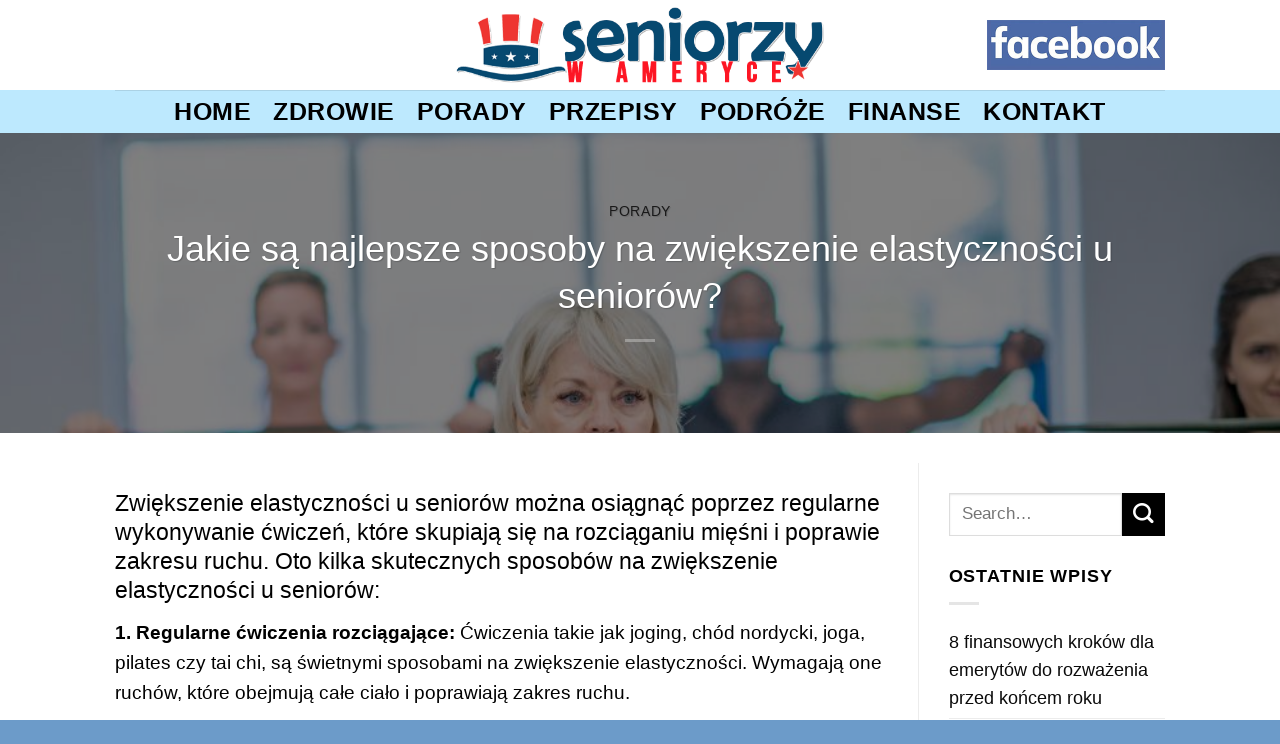

--- FILE ---
content_type: application/x-javascript
request_url: https://seniorzywameryce.com/wp-content/plugins/wp-recipe-maker-premium/dist/public-elite.js?ver=8.6.0
body_size: 42831
content:
var WPRecipeMaker;!function(){var e={26262:function(e,t,n){"use strict";n(59555),n(38472),n(54883),n(68995);var r,i=n(5831);window.WPRecipeMaker=void 0===window.WPRecipeMaker?{}:window.WPRecipeMaker,window.WPRecipeMaker.conversion={init(){document.addEventListener("click",(function(e){e.target.matches(".wprm-unit-conversion")&&(e.preventDefault(),WPRecipeMaker.conversion.clickSystem(e.target))}),!1),document.addEventListener("change",(function(e){e.target.matches(".wprm-unit-conversion-dropdown")&&WPRecipeMaker.conversion.changeDropdown(e.target)}),!1)},clickSystem(e){var t=e.dataset.recipe,n=parseInt(e.dataset.system);if(!e.classList.contains("wprmpuc-active")){var r=e.parentNode.querySelectorAll(".wprm-unit-conversion");for(var i of r)i.classList.remove("wprmpuc-active");e.classList.add("wprmpuc-active");var o=1,a=e.closest(".wprm-unit-conversion-container");a&&a.dataset.hasOwnProperty("recipeUnitSystem")&&(o=parseInt(a.dataset.recipeUnitSystem)),window.WPRecipeMaker.hasOwnProperty("analytics")&&window.WPRecipeMaker.analytics.registerActionOnce(t,wprm_public.post_id,"unit-conversion",{type:"link"}),this.setSystem(t,n,o)}},changeDropdown(e){var t=e.dataset.recipe,n=parseInt(e.value),r=1,i=e.closest(".wprm-unit-conversion-container");i&&i.dataset.hasOwnProperty("recipeUnitSystem")&&(r=parseInt(i.dataset.recipeUnitSystem)),window.WPRecipeMaker.hasOwnProperty("analytics")&&window.WPRecipeMaker.analytics.registerActionOnce(t,wprm_public.post_id,"unit-conversion",{type:"dropdown"}),this.setSystem(t,n,r)},setSystem(e,t){var n=arguments.length>2&&void 0!==arguments[2]?arguments[2]:1,r=window.WPRecipeMaker.quantities.getRecipe(e);if(r){var i=r.servings;window.WPRecipeMaker.quantities.setServings(e,r.originalServings);var o=!!window.hasOwnProperty("wprmpuc_recipe_"+e)&&window["wprmpuc_recipe_"+e].ingredients;if(!1===o)return;var a=document.querySelectorAll("#wprm-recipe-container-".concat(e,", .wprm-recipe-roundup-item-").concat(e,", .wprm-print-recipe-").concat(e,", .wprm-recipe-").concat(e,"-ingredients-container"));for(var c of a)for(var s=c.querySelectorAll(".wprm-recipe-ingredient"),u=0;u<s.length;u++){var p=s[u],l=o.hasOwnProperty(u)&&o[u].converted?o[u].converted:{};if(1===t||l.hasOwnProperty(t)){var d=1===t?o[u].amount:l[t].amount,f=1===t?o[u].unit:l[t].unit;if("NaN"!==d&&(d||f)){var v=p.querySelector(".wprm-recipe-ingredient-amount");v&&(v.innerHTML=d);var m=p.querySelector(".wprm-recipe-ingredient-unit");m&&(m.innerHTML=f)}}}var g=document.querySelectorAll(".wprm-unit-conversion-container-"+r.id);for(var h of g){var w=h.querySelector(".wprm-unit-conversion-dropdown");if(w)w.value=t;else{var y=h.querySelectorAll(".wprm-unit-conversion");for(var b of y){t===parseInt(b.dataset.system)?b.classList.add("wprmpuc-active"):b.classList.remove("wprmpuc-active")}}}window.WPRecipeMaker.quantities.initRecipe(e),window.WPRecipeMaker.quantities.getRecipe(e).system=t,window.WPRecipeMaker.quantities.setServings(e,i),window.WPRecipeMaker.conversion.convertTemperatures(e,t,n)}},convertTemperatures(e,t){var n=arguments.length>2&&void 0!==arguments[2]?arguments[2]:1;if(wprmp_public.settings.unit_conversion_temperature_conversion){var r=document.querySelectorAll("#wprm-recipe-container-".concat(e,", .wprm-recipe-roundup-item-").concat(e,", .wprm-print-recipe-").concat(e,", .wprm-recipe-").concat(e,"-instructions-container")),o=2===n?3-t:t,a=wprmp_public.settings["unit_conversion_system_".concat(o,"_temperature")];for(var c of r){var s=c.querySelectorAll(".wprm-temperature-container");for(var u of s){var p=WPRecipeMaker.temperature.getData(u);if((u.dataset.hasOwnProperty("currentUnit")?u.dataset.currentUnit:p.unit)!==a){var l=void 0;if(a===p.unit)l=p.value;else{var d=(0,i.L)(p.value);l="C"===a?5*(d-32)/9:9*d/5+32,l=(0,i.o)(l,0)}u.querySelector(".wprm-temperature-value").innerHTML=l,u.querySelector(".wprm-temperature-unit").innerHTML=" °".concat(a),u.dataset.currentUnit=a}}}}}},r=()=>{window.WPRecipeMaker.conversion.init()},"loading"!=document.readyState?r():document.addEventListener("DOMContentLoaded",r)},59555:function(e,t,n){"use strict";n(54883),n(68995),n(193),n(38472),n(11592);var r,i=n(1001),o=(n(79608),n(5831));function a(e,t){var n=Object.keys(e);if(Object.getOwnPropertySymbols){var r=Object.getOwnPropertySymbols(e);t&&(r=r.filter((function(t){return Object.getOwnPropertyDescriptor(e,t).enumerable}))),n.push.apply(n,r)}return n}function c(e){for(var t=1;t<arguments.length;t++){var n=null!=arguments[t]?arguments[t]:{};t%2?a(Object(n),!0).forEach((function(t){s(e,t,n[t])})):Object.getOwnPropertyDescriptors?Object.defineProperties(e,Object.getOwnPropertyDescriptors(n)):a(Object(n)).forEach((function(t){Object.defineProperty(e,t,Object.getOwnPropertyDescriptor(n,t))}))}return e}function s(e,t,n){return t in e?Object.defineProperty(e,t,{value:n,enumerable:!0,configurable:!0,writable:!0}):e[t]=n,e}window.WPRecipeMaker=void 0===window.WPRecipeMaker?{}:window.WPRecipeMaker,window.WPRecipeMaker.advancedServings={init(){if(!document.querySelector("body").classList.contains("wprm-print")){var e=document.querySelectorAll("span.wprm-recipe-advanced-servings-input");for(var t of e){var n=document.createElement("a");n.innerHTML=t.innerHTML,n.setAttribute("href","#"),n.setAttribute("role","button");var r=[...t.attributes].reduce(((e,t)=>(e[t.name]=t.value,e)),{});for(var o of Object.keys(r))n.setAttribute(o,r[o]);t.parentNode.replaceChild(n,t),n.onclick=e=>{e.preventDefault(),WPRecipeMaker.advancedServings.onClickInput(e.target)},r.hasOwnProperty("aria-label")&&(0,i.ZP)(n,{content:r["aria-label"]})}}document.addEventListener("wprmAdjustedServings",(e=>{WPRecipeMaker.advancedServings.adjustedServingsDirectly(e.detail)}))},onClickInput(e){e.classList.contains("wprm-recipe-advanced-servings-input-shape")?WPRecipeMaker.advancedServings.toggleShape(e):e.classList.contains("wprm-recipe-advanced-servings-input-unit")?WPRecipeMaker.advancedServings.toggleUnit(e):WPRecipeMaker.advancedServings.changeNumber(e)},changeNumber(e){var t=WPRecipeMaker.advancedServings.getRecipeFromElem(e);if(t){var n=e.getAttribute("aria-label"),r=e.innerText,i=prompt("".concat(n,":"),r);if(i){var o=WPRecipeMaker.advancedServings.parse(i);if(o&&0<o){var a={};a[e.dataset.type]=o,WPRecipeMaker.advancedServings.updateRecipe(t.id,a)}}}},toggleShape(e){var t=WPRecipeMaker.advancedServings.getRecipeFromElem(e);if(t){var n="round"===t.current.shape?"rectangle":"round";WPRecipeMaker.advancedServings.updateRecipe(t.id,{shape:n})}},toggleUnit(e){var t=WPRecipeMaker.advancedServings.getRecipeFromElem(e);if(t){var n="cm"===t.current.unit?"inch":"cm";WPRecipeMaker.advancedServings.updateRecipe(t.id,{unit:n})}},adjustedServingsDirectly(e){var t=WPRecipeMaker.advancedServings.getRecipe(e),n=WPRecipeMaker.quantities.getRecipe(e);t&&n&&t.current.servings!==n.servings&&(t.original.servings===n.servings?WPRecipeMaker.advancedServings.updateRecipe(t.id,c({},t.original)):WPRecipeMaker.advancedServings.updateRecipe(t.id,{servings:n.servings,diameter:"?",width:"?",length:"?"}))},getContainer(e){for(var t=!1,n=e.parentNode;n&&n!=document;n=n.parentNode)if(n.matches(".wprm-recipe-advanced-servings-container")){t=n;break}return t},getRecipeFromElem(e){var t=WPRecipeMaker.advancedServings.getContainer(e);return!!t&&WPRecipeMaker.advancedServings.getRecipe(t.dataset.recipe)},getRecipe(e){return!!(e=parseInt(e))&&(WPRecipeMaker.advancedServings.recipes.hasOwnProperty("recipe-".concat(e))||WPRecipeMaker.advancedServings.initRecipe(e),this.recipes["recipe-".concat(e)])},setRecipe(e,t){this.recipes["recipe-".concat(e)]=t},initRecipe(e){if(e=parseInt(e)){var t=document.querySelector(".wprm-recipe-advanced-servings-container");if(t){var n=WPRecipeMaker.quantities.getRecipe(e),r=1;n&&n.originalServings&&0<n.originalServings&&(r=n.originalServings);var i=parseFloat(t.dataset.servingHeight),o=parseFloat(t.dataset.servingDiameter),a=parseFloat(t.dataset.servingWidth),s=parseFloat(t.dataset.servingLength),u={servings:r,shape:t.dataset.servingShape,unit:t.dataset.servingUnit,height:isNaN(i)?0:i,diameter:isNaN(o)?0:o,width:isNaN(a)?0:a,length:isNaN(s)?0:s};WPRecipeMaker.advancedServings.setRecipe(e,{id:e,container:t,original:u,current:c({},u)})}}},updateRecipe(e,t){var n=WPRecipeMaker.advancedServings.getRecipe(e);if(n){if(t.hasOwnProperty("unit")&&t.unit!==n.current.unit){var r="cm"===t.unit?2.54:1/2.54;"?"!==n.current.diameter&&(t.diameter=Math.round(n.current.diameter*r)),"?"!==n.current.width&&(t.width=Math.round(n.current.width*r)),"?"!==n.current.length&&(t.length=Math.round(n.current.length*r)),"?"!==n.current.height&&(t.height=Math.round(n.current.height*r))}this.recipes["recipe-".concat(e)].current=c(c({},n.current),t),WPRecipeMaker.advancedServings.updateRecipeView(e)}},updateRecipeView(e){var t=WPRecipeMaker.advancedServings.getRecipe(e);if(t){var n=document.querySelectorAll(".wprm-recipe-advanced-servings-".concat(e,"-container"));for(var r of n){var i=r.querySelector(".wprm-recipe-advanced-servings-input-shape");i.innerHTML=i.dataset["shape".concat(t.current.shape[0].toUpperCase()+t.current.shape.slice(1))],"round"===t.current.shape?(r.querySelector(".wprm-recipe-advanced-servings-round").style.display="",r.querySelector(".wprm-recipe-advanced-servings-rectangle").style.display="none"):(r.querySelector(".wprm-recipe-advanced-servings-rectangle").style.display="",r.querySelector(".wprm-recipe-advanced-servings-round").style.display="none");var o=r.querySelectorAll(".wprm-recipe-advanced-servings-input-unit");for(var a of o)a.innerHTML=a.dataset["unit".concat(t.current.unit[0].toUpperCase()+t.current.unit.slice(1))];r.querySelector(".wprm-recipe-advanced-servings-input-diameter").innerHTML=WPRecipeMaker.advancedServings.format(t.current.diameter),r.querySelector(".wprm-recipe-advanced-servings-input-width").innerHTML=WPRecipeMaker.advancedServings.format(t.current.width),r.querySelector(".wprm-recipe-advanced-servings-input-length").innerHTML=WPRecipeMaker.advancedServings.format(t.current.length),t.current.height&&(r.querySelector(".wprm-recipe-advanced-servings-input-height").innerHTML=WPRecipeMaker.advancedServings.format(t.current.height))}WPRecipeMaker.advancedServings.updateRecipeAmounts(e)}},updateRecipeAmounts(e){var t=WPRecipeMaker.advancedServings.getRecipe(e),n=WPRecipeMaker.advancedServings.getServingsFactor(e);if(t&&n){var r=t.original.servings*n;WPRecipeMaker.advancedServings.recipes["recipe-".concat(e)].current.servings=r,window.WPRecipeMaker.quantities.setServings(e,r)}},getServingsFactor(e){var t=WPRecipeMaker.advancedServings.getRecipe(e);if(t){if("?"===t.current.height)return!1;if("round"===t.current.shape){if("?"===t.current.diameter)return!1}else if("?"===t.current.width||"?"===t.current.length)return!1;var n=0<t.original.height,r=WPRecipeMaker.advancedServings.getArea(t.original),i=WPRecipeMaker.advancedServings.getArea(t.current);if(n)r*="inch"===t.original.unit?2.54*t.original.height:t.original.height,i*="inch"===t.current.unit?2.54*t.current.height:t.current.height;return i/r}return!1},getArea(e){var t=e.diameter/2,n=e.width,r=e.length;return"inch"===e.unit&&(t*=2.54,n*=2.54,r*=2.54),"round"===e.shape?Math.PI*t*t:n*r},recipes:{},parse:e=>(0,o.L)(e),format(e){var t=(0,o.o)(e,wprmp_public.settings.adjustable_servings_round_to_decimals);return isNaN(t)?e:t}},r=()=>{window.WPRecipeMaker.advancedServings.init()},"loading"!=document.readyState?r():document.addEventListener("DOMContentLoaded",r),window.WPRecipeMaker=void 0===window.WPRecipeMaker?{}:window.WPRecipeMaker,window.WPRecipeMaker.checkboxes={initModern:()=>{document.addEventListener("change",(function(e){for(var t=e.target;t&&t!=this;t=t.parentNode)if(t.matches(".wprm-checkbox")){window.WPRecipeMaker.checkboxes.toggle(t,e);break}}),!1)},toggle:(e,t)=>{t.preventDefault();for(var n=e.parentNode;n&&n!=document;n=n.parentNode)if(n.matches("li")){n.classList.toggle("wprm-checkbox-is-checked");break}},initLegacy:()=>{var e="";e="checkbox"==wprmp_public.settings.template_ingredient_list_style&&"checkbox"==wprmp_public.settings.template_instruction_list_style?"li.wprm-recipe-ingredient, li.wprm-recipe-instruction":"checkbox"==wprmp_public.settings.template_ingredient_list_style?"li.wprm-recipe-ingredient":"li.wprm-recipe-instruction";var t=document.querySelectorAll(e);for(var n of t){n.classList.add("wprm-list-checkbox-container");var r=document.createElement("span");r.classList.add("wprm-list-checkbox"),n.insertBefore(r,n.firstChild)}document.addEventListener("click",(function(e){for(var t=e.target;t&&t!=this;t=t.parentNode)if(t.matches(".wprm-list-checkbox")){window.WPRecipeMaker.checkboxes.click(t,e);break}}),!1)},click:(e,t)=>{t.preventDefault();for(var n=e.parentNode;n&&n!=document;n=n.parentNode)if(n.matches(".wprm-list-checkbox-container")){e.classList.toggle("wprm-list-checkbox-checked"),n.classList.toggle("wprm-list-checkbox-checked");break}}},function(e){"loading"!=document.readyState?e():document.addEventListener("DOMContentLoaded",e)}((()=>{"legacy"!==wprmp_public.settings.recipe_template_mode||"checkbox"!=wprmp_public.settings.template_ingredient_list_style&&"checkbox"!=wprmp_public.settings.template_instruction_list_style||window.WPRecipeMaker.checkboxes.initLegacy(),"modern"===wprmp_public.settings.recipe_template_mode&&window.WPRecipeMaker.checkboxes.initModern()}));n(35054);function u(e,t,n,r,i,o,a){try{var c=e[o](a),s=c.value}catch(u){return void n(u)}c.done?t(s):Promise.resolve(s).then(r,i)}window.WPRecipeMaker=void 0===window.WPRecipeMaker?{}:window.WPRecipeMaker,window.WPRecipeMaker.preventSleep={wakeLockApi:!1,wakeLock:!1,init(){if("wakeLock"in navigator&&"request"in navigator.wakeLock&&(this.wakeLockApi=navigator.wakeLock),this.wakeLockApi){var e=document.querySelectorAll(".wprm-prevent-sleep");if(0<e.length)for(var t of e){t.style.display="",t.querySelector(".wprm-prevent-sleep-checkbox").addEventListener("change",(function(e){WPRecipeMaker.preventSleep.checkboxChange(e.target)}),!1)}}},checkboxChange(e){e.checked?this.lock():this.unlock()},setCheckboxesState(e){var t=document.querySelectorAll(".wprm-prevent-sleep-checkbox");for(var n of t)n.checked=e},lock(){var e=this;return function(e){return function(){var t=this,n=arguments;return new Promise((function(r,i){var o=e.apply(t,n);function a(e){u(o,r,i,a,c,"next",e)}function c(e){u(o,r,i,a,c,"throw",e)}a(void 0)}))}}((function*(){try{e.wakeLock=yield e.wakeLockApi.request("screen"),e.wakeLock.addEventListener("release",(t=>{e.wakeLock=!1,e.setCheckboxesState(!1)})),e.setCheckboxesState(!0)}catch(t){e.setCheckboxesState(!1)}}))()},unlock(){this.wakeLock&&(this.wakeLock.release(),this.wakeLock=!1),this.setCheckboxesState(!1)}},function(e){"loading"!=document.readyState?e():document.addEventListener("DOMContentLoaded",e)}((()=>{window.WPRecipeMaker.preventSleep.init()}));n(29897);window.WPRecipeMaker=void 0===window.WPRecipeMaker?{}:window.WPRecipeMaker,window.WPRecipeMaker.privateNotes={init:()=>{var e=document.querySelectorAll(".wprm-private-notes-container");for(var t of e)window.WPRecipeMaker.privateNotes.showNotes(t);document.addEventListener("click",(function(e){for(var t=e.target;t&&t!=this;t=t.parentNode)if(t.matches(".wprm-private-notes-container:not(.wprm-private-notes-container-disabled)")){window.WPRecipeMaker.privateNotes.click(t,e);break}}),!1)},currentlyEditing:!1,click:(e,t)=>{t.preventDefault(),window.WPRecipeMaker.privateNotes.startEditing(e)},startEditing:e=>{if(parseInt(e.dataset.recipe)&&!window.WPRecipeMaker.privateNotes.currentlyEditing){window.WPRecipeMaker.privateNotes.currentlyEditing=!0,e.classList.add("wprm-private-notes-editing");var t=e.querySelector("textarea"),n=t.scrollHeight<100?100:t.scrollHeight;t.style.height=n+"px",window.onbeforeunload=()=>{window.WPRecipeMaker.privateNotes.stopEditing(e)},t.addEventListener("blur",(()=>{window.WPRecipeMaker.privateNotes.stopEditing(e)}),!1),t.addEventListener("input",(()=>{var e=t.scrollHeight<100?100:t.scrollHeight;t.style.height=e+"px"}),!1),t.focus(),t.setSelectionRange(t.value.length,t.value.length)}},stopEditing:e=>{window.WPRecipeMaker.privateNotes.currentlyEditing=!1;var t=e.querySelector("textarea"),n=t.value.trim(),r=t.cloneNode(!0);t.parentNode.replaceChild(r,t),e.classList.remove("wprm-private-notes-editing");var i=parseInt(e.dataset.recipe);window.WPRecipeMaker.privateNotes.saveNotes(i,n),window.WPRecipeMaker.privateNotes.showNotes(e)},showNotes:e=>{var t=parseInt(e.dataset.recipe);if(t){var n=window.WPRecipeMaker.privateNotes.getNotes(t,e),r=e.querySelector("textarea");r&&(r.value=n),n?e.classList.add("wprm-private-notes-has-notes"):e.classList.remove("wprm-private-notes-has-notes");var i=e.querySelector(".wprm-private-notes-user");i&&(i.innerHTML=n)}},recipeNotes:{},getNotes:function(e){var t=arguments.length>1&&void 0!==arguments[1]&&arguments[1],n="";if(window.WPRecipeMaker.privateNotes.recipeNotes.hasOwnProperty("recipe-".concat(e)))return n=window.WPRecipeMaker.privateNotes.recipeNotes["recipe-".concat(e)];if(t){var r=t.querySelector("textarea");r&&(n=r.value)}if(!n){var i=localStorage.getItem("wprm-recipe-private-notes-".concat(e));i&&(n=i)}return n},saveNotes:(e,t)=>{e&&(window.WPRecipeMaker.privateNotes.recipeNotes["recipe-".concat(e)]=t,0<parseInt(wprmp_public.user)?fetch("".concat(wprmp_public.endpoints.private_notes,"/").concat(e),{method:"POST",headers:{"X-WP-Nonce":wprm_public.api_nonce,Accept:"application/json","Content-Type":"application/json"},credentials:"same-origin",body:JSON.stringify({notes:t})}).then((e=>!!e.ok&&e.json())).then((n=>{!1===n?window.WPRecipeMaker.privateNotes.saveNotesInLocalStorage(e,t):window.WPRecipeMaker.privateNotes.saveNotesInLocalStorage(e,!1)})):window.WPRecipeMaker.privateNotes.saveNotesInLocalStorage(e,t))},saveNotesInLocalStorage:(e,t)=>{t?localStorage.setItem("wprm-recipe-private-notes-".concat(e),t):localStorage.removeItem("wprm-recipe-private-notes-".concat(e))},hideEmpty:()=>{var e=document.querySelectorAll(".wprm-private-notes-container");for(var t of e){var n=parseInt(t.dataset.recipe);if(n)if(!window.WPRecipeMaker.privateNotes.getNotes(n,t)){var r=t.previousElementSibling;r&&r.classList.contains("wprm-recipe-private-notes-header")&&r.remove(),t.remove()}}}},function(e){"loading"!=document.readyState?e():document.addEventListener("DOMContentLoaded",e)}((()=>{window.WPRecipeMaker.privateNotes.init()}));n(39275),n(67838),n(33290),n(22321),n(72975);window.WPRecipeMaker=void 0===window.WPRecipeMaker?{}:window.WPRecipeMaker,window.WPRecipeMaker.quantities={init(){var e=!1,t=[],n=document.querySelectorAll(".wprm-recipe-servings");for(var r of n)if(!r.dataset.hasOwnProperty("servings")){var i=r.dataset.hasOwnProperty("initialServings")?parseFloat(r.dataset.initialServings):0,o=r.dataset.recipe;!isNaN(i)&&0<i&&(e=i),o&&t.push(o);var a=this.parse(r.innerText);0<a&&(r.dataset.servings=a,r.dataset.originalServings=a,document.querySelector("body").classList.contains("wprm-print")||("modern"===wprmp_public.settings.recipe_template_mode?r.classList.contains("wprm-recipe-servings-adjustable-tooltip")?this.initTooltipSlider(r):r.classList.contains("wprm-recipe-servings-adjustable-text")?this.initTextInput(r):r.classList.contains("wprm-recipe-servings-adjustable-text-buttons")&&this.initTextButtonsInput(r):wprmp_public.settings.features_adjustable_servings&&("text_field"===wprmp_public.settings.servings_changer_display?this.initTextInput(r):this.initTooltipSlider(r))))}if(document.addEventListener("input",(function(e){e.target.matches("input.wprm-recipe-servings")&&WPRecipeMaker.quantities.inputChange(e.target)}),!1),document.addEventListener("change",(function(e){e.target.matches("input.wprm-recipe-servings")&&WPRecipeMaker.quantities.inputChange(e.target)}),!1),document.addEventListener("click",(function(e){e.target.matches(".wprm-recipe-servings-change")&&WPRecipeMaker.quantities.changeClick(e.target),e.target.matches(".wprm-recipe-adjustable-servings")&&WPRecipeMaker.quantities.multiplierClick(e.target)}),!1),t=t.map((e=>parseInt(e))),t=[...new Set(t)],e)for(var c of t)this.setServings(c,e)},initTextInput(e){var t=e.dataset.servings,n=e.dataset.recipe,r=e.getAttribute("aria-label");if(!n)for(var i=e.parentNode;i&&i!=document;i=i.parentNode)if(i.matches(".wprm-recipe-container")){n=i.dataset.recipeId;break}if(n){var o='<input type="number" class="wprm-recipe-servings wprm-recipe-servings-'+n+'" min="0" step="any" value="'+t+'" data-recipe="'+n+'" aria-label="'+r+'" />';e.outerHTML=o}},initTextButtonsInput(e){var t=e.dataset.servings,n=e.dataset.recipe,r=e.getAttribute("aria-label");if(!n)for(var i=e.parentNode;i&&i!=document;i=i.parentNode)if(i.matches(".wprm-recipe-container")){n=i.dataset.recipeId;break}if(n){var o="";o+="background-color: "+e.dataset.buttonBackground+";",o+="border-color: "+e.dataset.buttonBackground+";",o+="color: "+e.dataset.buttonAccent+";";var a="",c='<span class="wprm-recipe-servings-decrement wprm-recipe-servings-change" style="'+(o+="border-radius: "+e.dataset.buttonRadius+";")+'">–</span>',s='<input type="text" class="wprm-recipe-servings wprm-recipe-servings-'+n+'" min="0" step="any" value="'+t+'" data-recipe="'+n+'" aria-label="'+r+'" style="'+(a+="border-color: "+e.dataset.buttonBackground+";")+'"/>',u='<span class="wprm-recipe-servings-increment wprm-recipe-servings-change" style="'+o+'">+</span>';e.outerHTML='<span class="wprm-recipe-servings-text-buttons-container">'+c+s+u+"</span>"}},initTooltipSlider(e){var t=e.dataset.recipe,n=e.getAttribute("aria-label");if(!t)for(var r=e.parentNode;r&&r!=document;r=r.parentNode)if(r.matches(".wprm-recipe-container")){t=r.dataset.recipeId;break}if(t){var o=document.createElement("a");o.href="#",o.classList.add("wprm-recipe-servings-link"),o.setAttribute("aria-label",n),o.onclick=e=>{e.preventDefault()},e.parentNode.insertBefore(o,e),o.appendChild(e),(0,i.ZP)(o,{content:"",onShow(e){var r=WPRecipeMaker.quantities.getRecipe(t);if(!r)return!1;var i,o=r.servings,a=20<2*o?2*o:20,c=(i=o,Math.floor(i)===i?0:i.toString().split(".")[1].length||0),s=1/Math.pow(10,c);e.setContent('<input type="range" min="1" max="'.concat(a,'" step="').concat(s,'" value="').concat(o,'" data-recipe="').concat(t,'" class="wprm-recipe-servings-slider wprm-recipe-servings-').concat(t,'" aria-label="').concat(n,'" oninput="WPRecipeMaker.quantities.inputChange(this)" onchange="WPRecipeMaker.quantities.inputChange(this)"></input>'))},allowHTML:!0,interactive:!0,delay:[0,250]})}},inputChange(e){var t=e.value,n=e.dataset.recipe;if(t){var r=e.classList.contains("wprm-recipe-servings-slider")?"slider":"input";window.WPRecipeMaker.analytics.registerActionOnce(n,wprm_public.post_id,"adjust-servings",{type:r}),this.setServings(n,t)}},changeClick(e){var t=e.closest(".wprm-recipe-servings-text-buttons-container");if(t){var n=t.querySelector("input"),r=this.parse(n.value),i=r;e.classList.contains("wprm-recipe-servings-decrement")&&r>1?i--:e.classList.contains("wprm-recipe-servings-increment")&&i++,i!==r&&(n.value=i,this.inputChange(n))}},multiplierClick(e){if(!e.classList.contains("wprm-toggle-active")||"?"===e.dataset.multiplier){var t=e.dataset.multiplier,n=e.dataset.recipe,r=e.dataset.servings,i=!1;"?"===t?(i=prompt(e.getAttribute("aria-label")))&&(i=this.parse(i)):i=this.parse(r)*this.parse(t),i&&(window.WPRecipeMaker.analytics.registerActionOnce(n,wprm_public.post_id,"adjust-servings",{type:"button"}),this.setServings(n,i))}},setServings(e,t){var n=this.getRecipe(e);n&&(n.servingsRaw=t,n.servings=this.parse(t),this.updateRecipe(n))},initRecipe(e){var t=this;if(e=parseInt(e)){var n=1,r=!1,i=[],o=document.querySelectorAll("#wprm-recipe-container-".concat(e,", .wprm-recipe-roundup-item-").concat(e,", .wprm-print-recipe-").concat(e,", .wprm-recipe-").concat(e,"-ingredients-container, .wprm-recipe-").concat(e,"-instructions-container"));for(var a of o){if(a.dataset.hasOwnProperty("servings"))0<this.parse(a.dataset.servings)&&(n=this.parse(a.dataset.servings),r=!0)}for(var c of o){var s=c.querySelectorAll(".wprm-recipe-ingredient-amount, .wprm-dynamic-quantity");for(var u of s)if(0===u.querySelectorAll(".wprm-adjustable").length){var p=u.innerText;if(/^\.\d+\s*$/.test(p))u.innerHTML='<span class="wprm-adjustable">'+p+"</span>";else{p=p.replace(new RegExp("[\\d¼½¾⅐⅑⅒⅓⅔⅕⅖⅗⅘⅙⅚⅛⅜⅝⅞]([\\d¼½¾⅐⅑⅒⅓⅔⅕⅖⅗⅘⅙⅚⅛⅜⅝⅞.,\\/\\s]*[\\d¼½¾⅐⅑⅒⅓⅔⅕⅖⅗⅘⅙⅚⅛⅜⅝⅞])?","g"),'<span class="wprm-adjustable">$&</span>'),u.innerHTML=p}}var l=c.querySelectorAll(".wpurp-adjustable-quantity");for(var d of l)d.classList.add("wprm-adjustable");var f=c.querySelectorAll(".wprm-adjustable"),v=function(e){if(-1!==i.findIndex((t=>t.elem===e)))return"continue";var r=e.closest(".wprm-recipe-ingredient"),o=!1,a=!1,c=!1;if(r){var s=r.querySelector(".wprm-recipe-ingredient-name");(o=s||!1)&&(a=o.innerHTML),r.dataset.hasOwnProperty("uid")&&(c=parseInt(r.dataset.uid))}i.push({elem:e,original:e.innerText,unitQuantity:t.parse(e.innerText)/n,parentIngredient:r,linkedIngredientName:o,linkedIngredientNameOriginal:a,ingredientUid:c})};for(var m of f)v(m)}this.recipes["recipe-".concat(e)]={id:e,servings:n,servingsRaw:n,originalServings:n,originalServingsKnown:r,adjustables:i,system:1,originalSystem:1}}},getRecipe(e){return!!(e=parseInt(e))&&(this.recipes.hasOwnProperty("recipe-".concat(e))||this.initRecipe(e),this.recipes["recipe-".concat(e)])},updateIngredients(e){for(var t of e.adjustables){if(t.linkedIngredientName){var n=!!t.linkedIngredientName.dataset.hasOwnProperty("nameSingular")&&t.linkedIngredientName.dataset.nameSingular,r=!!t.linkedIngredientName.dataset.hasOwnProperty("namePlural")&&t.linkedIngredientName.dataset.namePlural;if(e.servings===e.originalServings)(n||r)&&(t.linkedIngredientName.innerHTML=t.linkedIngredientNameOriginal);else{var i=e.servings*t.unitQuantity;if(!isNaN(i)&&n&&r){var o=r;i<=1&&(o=n);var a=t.linkedIngredientName.querySelector("a");a?a.innerText=o:t.linkedIngredientName.innerText=o}}}if(t.parentIngredient&&!1!==t.ingredientUid){var c=document.querySelectorAll(".wprm-recipe-instruction-ingredient-"+e.id+"-"+t.ingredientUid);if(0<c.length){var s=[],u=t.parentIngredient.querySelector(".wprm-recipe-ingredient-amount");u&&s.push(u.innerText.trim());var p=t.parentIngredient.querySelector(".wprm-recipe-ingredient-unit");p&&s.push(p.innerText.trim());var l=t.parentIngredient.querySelector(".wprm-recipe-ingredient-name");l&&s.push(l.innerText.trim());var d=s.join(" ");if(d)for(var f of c){var v="";f.dataset.hasOwnProperty("separator")&&(v=f.dataset.separator),f.innerText=d+v}}}}},updateRecipe(e){for(var t of e.adjustables)if(e.servings===e.originalServings)t.elem.textContent=t.original;else{var n=e.servings*t.unitQuantity;isNaN(n)||(t.elem.textContent=this.format(n))}this.updateIngredients(e);var r=document.querySelectorAll(".wprm-recipe-servings-"+e.id);for(var i of r){var a=(0,o.o)(e.servings,1,!1);i.textContent=a,i.dataset.servings=e.servings,"input"===i.tagName.toLowerCase()?"string"==typeof e.servingsRaw||e.servingsRaw instanceof String?i.value=e.servingsRaw:i.value=a:i.value=e.servings}var c=document.querySelectorAll(".wprm-recipe-adjustable-servings-"+e.id+"-container"),s=this.parse(e.servings/e.originalServings);for(var u of c){var p=u.querySelectorAll(".wprm-recipe-adjustable-servings"),l=!1;for(var d of p)d.classList.remove("wprm-toggle-active"),this.parse(d.dataset.multiplier)===s?(l=!0,d.classList.add("wprm-toggle-active")):"?"!==d.dataset.multiplier||l||d.classList.add("wprm-toggle-active")}document.dispatchEvent(new CustomEvent("wprmAdjustedServings",{detail:e.id}))},recipes:{},parse:e=>(0,o.L)(e),format:e=>(0,o.o)(e,wprmp_public.settings.adjustable_servings_round_to_decimals,!0)},function(e){"loading"!=document.readyState?e():document.addEventListener("DOMContentLoaded",e)}((()=>{window.WPRecipeMaker.quantities.init()})),window.WPRecipeMaker=void 0===window.WPRecipeMaker?{}:window.WPRecipeMaker,window.WPRecipeMaker.timer={init:()=>{var e=document.querySelector("body");if(!e||!e.classList.contains("wprm-print")){var t=document.querySelectorAll(".wprm-timer"),n=function(e){var t=e.dataset.seconds;if(t>0){var n=document.createElement("a");n.href="#",n.classList.add("wprm-timer-link"),n.onclick=e=>{e.preventDefault(),e.stopPropagation(),window.WPRecipeMaker.timer.start(t)},e.parentNode.insertBefore(n,e),n.appendChild(e),(0,i.ZP)(n,{content:wprmp_public.timer.text.start_timer})}};for(var r of t)n(r)}},runningTimer:!1,runningTotal:0,runningRemaining:0,lastUpdated:0,update:()=>{var e=Date.now()-window.WPRecipeMaker.timer.lastUpdated;window.WPRecipeMaker.timer.runningRemaining-=e,window.WPRecipeMaker.timer.lastUpdated=Date.now();var t=window.WPRecipeMaker.timer.runningTotal,n=window.WPRecipeMaker.timer.runningRemaining;n<=0&&(n=0,window.WPRecipeMaker.timer.finished()),window.WPRecipeMaker.timer.showTime(Math.round(n/1e3));var r=100*(t-n)/t;document.querySelector("#wprm-timer-bar-elapsed").style.width=r+"%"},start:e=>{window.WPRecipeMaker.timer.stop((()=>{window.WPRecipeMaker.timer.createContainer(),window.WPRecipeMaker.timer.runningTotal=1e3*e,window.WPRecipeMaker.timer.runningRemaining=1e3*e,window.WPRecipeMaker.timer.showTime(e),window.WPRecipeMaker.timer.play()}))},play:()=>{document.querySelector("#wprm-timer-play").style.display="none",document.querySelector("#wprm-timer-pause").style.display="",window.WPRecipeMaker.timer.interval&&clearInterval(window.WPRecipeMaker.timer.interval),window.WPRecipeMaker.timer.interval=setInterval(window.WPRecipeMaker.timer.update,1e3),window.WPRecipeMaker.timer.lastUpdated=Date.now()},pauze:()=>{document.querySelector("#wprm-timer-play").style.display="",document.querySelector("#wprm-timer-pause").style.display="none",window.WPRecipeMaker.timer.interval&&clearInterval(window.WPRecipeMaker.timer.interval)},stop:function(){var e=arguments.length>0&&void 0!==arguments[0]&&arguments[0];window.WPRecipeMaker.timer.interval&&clearInterval(window.WPRecipeMaker.timer.interval);var t=document.querySelector("#wprm-timer-container");t&&t.parentNode.removeChild(t),e&&e()},finished:()=>{window.WPRecipeMaker.timer.pauze(),new Audio(wprmp_public.timer.sound_file).play(),document.querySelector("#wprm-timer-container").classList.add("wprm-timer-finished")},createContainer:()=>{var e=document.createElement("div");e.id="wprm-timer-container",e.innerHTML='<span id="wprm-timer-play" class="wprm-timer-icon" onclick="window.WPRecipeMaker.timer.play()">'+wprmp_public.timer.icons.play+"</span>",e.innerHTML+='<span id="wprm-timer-pause" class="wprm-timer-icon" onclick="window.WPRecipeMaker.timer.pauze()">'+wprmp_public.timer.icons.pause+"</span>",e.innerHTML+='<span id="wprm-timer-remaining"></span>',e.innerHTML+='<span id="wprm-timer-bar-container"><span id="wprm-timer-bar"><span id="wprm-timer-bar-elapsed"></span></span></span>',e.innerHTML+='<span id="wprm-timer-close" class="wprm-timer-icon" onclick="window.WPRecipeMaker.timer.stop()">'+wprmp_public.timer.icons.close+"</span>",document.querySelector("body").appendChild(e)},showTime:e=>{var t=Math.floor(e/3600);e-=3600*t;var n=Math.floor(e/60),r=(t<10?"0"+t:t)+":"+(n<10?"0"+n:n)+":"+((e-=60*n)<10?"0"+e:e);document.querySelector("#wprm-timer-remaining").textContent=r}},function(e){"loading"!=document.readyState?e():document.addEventListener("DOMContentLoaded",e)}((()=>{window.WPRecipeMaker.timer.init()}));n(12798);var p=n(23362),l=n.n(p);window.WPRecipeMaker=void 0===window.WPRecipeMaker?{}:window.WPRecipeMaker,window.WPRecipeMaker.userRating={settings:{color:wprmp_public.settings.template_color_icon},enter(e){var t=window.WPRecipeMaker.userRating.settings.color;"modern"===wprmp_public.settings.recipe_template_mode&&e.dataset.color&&(t=e.dataset.color);for(var n=e;n;){n.classList.add("wprm-rating-star-selecting-filled");var r=n.querySelectorAll("polygon");for(var i of r)i.style.fill=t;n=n.previousSibling}for(var o=e.nextSibling;o;){o.classList.add("wprm-rating-star-selecting-empty");var a=o.querySelectorAll("polygon");for(var c of a)c.style.fill="none";o=o.nextSibling}},leave(e){for(var t=e.parentNode.firstChild;t;){t.classList.remove("wprm-rating-star-selecting-filled"),t.classList.remove("wprm-rating-star-selecting-empty");var n=t.querySelectorAll("polygon");for(var r of n)r.style.fill="";t=t.nextSibling}},click(e,t){var n=t.which||t.keyCode||0;if("click"===t.type||13===n||32===n){t.preventDefault();var r=!0,i=e.parentNode,o=parseInt(e.dataset.rating),a=parseInt(i.dataset.recipe);if(!a)for(var c=e.parentNode;c&&c!=document;c=c.parentNode)if(c.matches(".wprm-recipe-container")){a=parseInt(c.dataset.recipeId);break}if(wprmp_public.settings.features_comment_ratings&&"never"!==wprmp_public.settings.user_ratings_force_comment){var s={"1_star":1,"2_star":2,"3_star":3,"4_star":4,always:5};s.hasOwnProperty(wprmp_public.settings.user_ratings_force_comment)&&o<=s[wprmp_public.settings.user_ratings_force_comment]&&(r=!1)}r?window.WPRecipeMaker.userRating.rate(a,e,i,o):window.WPRecipeMaker.userRating.commentRating(o)}},rate(e,t,n,r){var o=2;if(n){var a=parseInt(n.dataset.count),c=parseInt(n.dataset.total),s=parseInt(n.dataset.user);n.dataset.hasOwnProperty("decimals")&&(o=parseInt(n.dataset.decimals)),s>0?c-=s:a++,c+=r;var u=Math.ceil(c/a*100)/100;u=Number(u.toFixed(o));var p=n.querySelector(".wprm-recipe-rating-average"),l=n.querySelector(".wprm-recipe-rating-count");p&&(p.innerText=u),l&&(l.innerText=a);for(var d=u,f=1;f<=5;f++){var v=n.querySelector(".wprm-rating-star-"+f);if(v.classList.remove("wprm-rating-star-full"),v.classList.remove("wprm-rating-star-empty"),v.classList.remove("wprm-rating-star-33"),v.classList.remove("wprm-rating-star-50"),v.classList.remove("wprm-rating-star-66"),f<=d)v.classList.add("wprm-rating-star-full");else{var m=0+d-f+1;0<m&&m<=.33?v.classList.add("wprm-rating-star-33"):0<m&&m<=.5?v.classList.add("wprm-rating-star-50"):0<m&&m<=.66?v.classList.add("wprm-rating-star-66"):0<m&&m<=1?v.classList.add("wprm-rating-star-full"):v.classList.add("wprm-rating-star-empty")}}}var g={action:"wprm_user_rate_recipe",security:wprm_public.nonce,recipe_id:e,post_id:wprm_public.post_id,rating:r,decimals:o},h=new XMLHttpRequest;h.open("POST",wprm_public.ajax_url,!0),h.setRequestHeader("Content-Type","application/x-www-form-urlencoded; charset=UTF-8");var w=Object.keys(g).map((e=>encodeURIComponent(e)+"="+encodeURIComponent(g[e]))).join("&");h.send(w),h.onreadystatechange=function(){if(4==this.readyState&&200==this.status){var e=JSON.parse(h.responseText);if(e&&e.hasOwnProperty("formatted")&&e.formatted){var r=n.querySelector(".wprm-recipe-rating-details");r&&(r.innerHTML=e.formatted),wprmp_public.settings.user_ratings_thank_you_message&&(0,i.ZP)(t,{trigger:"manual",showOnCreate:!0,content:wprmp_public.settings.user_ratings_thank_you_message,onShow(e){setTimeout((()=>{e.destroy()}),3e3)}})}}}},commentRating(e){var t=document.querySelector(".comment-form-wprm-rating");if(t){var n=t.querySelectorAll("input");for(var r of n)if(e===parseInt(r.value)){r.click();break}}var i=t;wprmp_public.settings.user_ratings_force_comment_scroll_to&&document.querySelector(wprmp_public.settings.user_ratings_force_comment_scroll_to)&&(i=document.querySelector(wprmp_public.settings.user_ratings_force_comment_scroll_to)),i&&l()(i,{verticalOffset:-100,speed:250}).then((()=>{var e=document.getElementById("comment");e&&e.focus()}))}}},5831:function(e,t,n){"use strict";n.d(t,{L:function(){return c},o:function(){return a}});n(38472),n(54883),n(68995),n(39275),n(22321),n(29897),n(11592),n(12798),n(67838);var r=n(6),i=n.n(r),o={"¼":"1/4","½":"1/2","¾":"3/4","⅐":"1/7","⅑":"1/9","⅒":"1/10","⅓":"1/3","⅔":"2/3","⅕":"1/5","⅖":"2/5","⅗":"3/5","⅘":"4/5","⅙":"1/6","⅚":"5/6","⅛":"1/8","⅜":"3/8","⅝":"5/8","⅞":"7/8"};function a(e){var t=arguments.length>1&&void 0!==arguments[1]?arguments[1]:2,n=arguments.length>2&&void 0!==arguments[2]&&arguments[2],r=e,a=!1;if(n){var c=void 0!==window.wprmp_public?wprmp_public.settings.fractions_enabled:wprmp_admin.settings.fractions_enabled;if(c){var s=void 0!==window.wprmp_public?wprmp_public.settings.fractions_use_mixed:wprmp_admin.settings.fractions_use_mixed,u=void 0!==window.wprmp_public?wprmp_public.settings.fractions_use_symbols:wprmp_admin.settings.fractions_use_symbols,p=parseInt(void 0!==window.wprmp_public?wprmp_public.settings.fractions_max_denominator:wprmp_admin.settings.fractions_max_denominator);p=p>1?p:8;var l=i()(e,p,s);if(l&&3===l.length&&!isNaN(l[0])&&!isNaN(l[1])&&!isNaN(l[2])){var d="";if(0<l[0]&&(d+="".concat(l[0]," ")),0<l[1]?0<l[2]&&(d+=1===l[2]?l[1]:"".concat(l[1],"/").concat(l[2])):0===l[0]&&(d+="1/".concat(p)),d){if(u)for(var f of(d=" "+d+" ",Object.keys(o))){var v=o[f];d=d.replace(" ".concat(v," ")," ".concat(f," "))}r=d.trim(),a=!0}}}}if(!a){t=parseInt(t),(isNaN(t)||t<0)&&(t=0);do{if(r=parseFloat(parseFloat(e).toFixed(t)),3<++t)break}while(0==r);r=""+r;var m=void 0!==window.wprmp_public?wprmp_public.settings.decimal_separator:wprmp_admin.settings.decimal_separator;"comma"===m&&(r=r.replace(".",","))}return r}function c(e){var t=(e=(e=(e=(e=(e=((e=(e=(e=""+e).replace(",",".")).replace(" to ","-"))+"").replace(/(\u00BC|\u00BD|\u00BE|\u2150|\u2151|\u2152|\u2153|\u2154|\u2155|\u2156|\u2157|\u2158|\u2159|\u215A|\u215B|\u215C|\u215D|\u215E)/,(function(e,t){return" "+o[t]}))).replace(/(<([^>]+)>)/gi,"")).replace(/(\[([^\]]+)\])/gi,"")).replace(/[^\d\s\.\/-]/gi,"")).trim()).split(" "),n=!1;if(""!==e){n=0;for(var r=0;r<t.length;r++)if(""!==t[r].trim()){var i=t[r].split("/",2),a=parseFloat(i[0]);if(void 0!==i[1]){var c=parseFloat(i[1]);0!==c&&(a/=c)}isNaN(a)||(n+=a)}}return n}},79608:function(){},89640:function(e,t,n){"use strict";n.d(t,{kZ:function(){return f}});var r=n(16329),i=n(210),o=n(24534),a=n(31022),c=n(97285),s=n(49102),u=n(70350),p=n(39818),l={placement:"bottom",modifiers:[],strategy:"absolute"};function d(){for(var e=arguments.length,t=new Array(e),n=0;n<e;n++)t[n]=arguments[n];return!t.some((function(e){return!(e&&"function"==typeof e.getBoundingClientRect)}))}function f(e){void 0===e&&(e={});var t=e,n=t.defaultModifiers,f=void 0===n?[]:n,v=t.defaultOptions,m=void 0===v?l:v;return function(e,t,n){void 0===n&&(n=m);var v={placement:"bottom",orderedModifiers:[],options:Object.assign({},l,m),modifiersData:{},elements:{reference:e,popper:t},attributes:{},styles:{}},g=[],h=!1,w={state:v,setOptions:function(n){var r="function"==typeof n?n(v.options):n;y(),v.options=Object.assign({},m,v.options,r),v.scrollParents={reference:(0,p.kK)(e)?(0,o.Z)(e):e.contextElement?(0,o.Z)(e.contextElement):[],popper:(0,o.Z)(t)};var i=(0,c.Z)((0,u.Z)([].concat(f,v.options.modifiers)));return v.orderedModifiers=i.filter((function(e){return e.enabled})),v.orderedModifiers.forEach((function(e){var t=e.name,n=e.options,r=void 0===n?{}:n,i=e.effect;if("function"==typeof i){var o=i({state:v,name:t,instance:w,options:r}),a=function(){};g.push(o||a)}})),w.update()},forceUpdate:function(){if(!h){var e=v.elements,t=e.reference,n=e.popper;if(d(t,n)){v.rects={reference:(0,r.Z)(t,(0,a.Z)(n),"fixed"===v.options.strategy),popper:(0,i.Z)(n)},v.reset=!1,v.placement=v.options.placement,v.orderedModifiers.forEach((function(e){return v.modifiersData[e.name]=Object.assign({},e.data)}));for(var o=0;o<v.orderedModifiers.length;o++)if(!0!==v.reset){var c=v.orderedModifiers[o],s=c.fn,u=c.options,p=void 0===u?{}:u,l=c.name;"function"==typeof s&&(v=s({state:v,options:p,name:l,instance:w})||v)}else v.reset=!1,o=-1}}},update:(0,s.Z)((function(){return new Promise((function(e){w.forceUpdate(),e(v)}))})),destroy:function(){y(),h=!0}};if(!d(e,t))return w;function y(){g.forEach((function(e){return e()})),g=[]}return w.setOptions(n).then((function(e){!h&&n.onFirstUpdate&&n.onFirstUpdate(e)})),w}}},58751:function(e,t,n){"use strict";n.d(t,{Z:function(){return i}});var r=n(39818);function i(e,t){var n=t.getRootNode&&t.getRootNode();if(e.contains(t))return!0;if(n&&(0,r.Zq)(n)){var i=t;do{if(i&&e.isSameNode(i))return!0;i=i.parentNode||i.host}while(i)}return!1}},22801:function(e,t,n){"use strict";n.d(t,{Z:function(){return o}});var r=n(39818),i=n(73416);function o(e,t){void 0===t&&(t=!1);var n=e.getBoundingClientRect(),o=1,a=1;if((0,r.Re)(e)&&t){var c=e.offsetHeight,s=e.offsetWidth;s>0&&(o=(0,i.NM)(n.width)/s||1),c>0&&(a=(0,i.NM)(n.height)/c||1)}return{width:n.width/o,height:n.height/a,top:n.top/a,right:n.right/o,bottom:n.bottom/a,left:n.left/o,x:n.left/o,y:n.top/a}}},3315:function(e,t,n){"use strict";n.d(t,{Z:function(){return w}});var r=n(89670),i=n(55764),o=n(24646),a=n(24534),c=n(31022),s=n(27306),u=n(6401),p=n(39818),l=n(22801),d=n(72987),f=n(58751),v=n(94870),m=n(92505),g=n(73416);function h(e,t){return t===r.Pj?(0,m.Z)((0,i.Z)(e)):(0,p.kK)(t)?function(e){var t=(0,l.Z)(e);return t.top=t.top+e.clientTop,t.left=t.left+e.clientLeft,t.bottom=t.top+e.clientHeight,t.right=t.left+e.clientWidth,t.width=e.clientWidth,t.height=e.clientHeight,t.x=t.left,t.y=t.top,t}(t):(0,m.Z)((0,o.Z)((0,s.Z)(e)))}function w(e,t,n){var r="clippingParents"===t?function(e){var t=(0,a.Z)((0,d.Z)(e)),n=["absolute","fixed"].indexOf((0,u.Z)(e).position)>=0&&(0,p.Re)(e)?(0,c.Z)(e):e;return(0,p.kK)(n)?t.filter((function(e){return(0,p.kK)(e)&&(0,f.Z)(e,n)&&"body"!==(0,v.Z)(e)})):[]}(e):[].concat(t),i=[].concat(r,[n]),o=i[0],s=i.reduce((function(t,n){var r=h(e,n);return t.top=(0,g.Fp)(r.top,t.top),t.right=(0,g.VV)(r.right,t.right),t.bottom=(0,g.VV)(r.bottom,t.bottom),t.left=(0,g.Fp)(r.left,t.left),t}),h(e,o));return s.width=s.right-s.left,s.height=s.bottom-s.top,s.x=s.left,s.y=s.top,s}},16329:function(e,t,n){"use strict";n.d(t,{Z:function(){return l}});var r=n(22801),i=n(52189),o=n(94870),a=n(39818),c=n(83345),s=n(27306),u=n(54653),p=n(73416);function l(e,t,n){void 0===n&&(n=!1);var l=(0,a.Re)(t),d=(0,a.Re)(t)&&function(e){var t=e.getBoundingClientRect(),n=(0,p.NM)(t.width)/e.offsetWidth||1,r=(0,p.NM)(t.height)/e.offsetHeight||1;return 1!==n||1!==r}(t),f=(0,s.Z)(t),v=(0,r.Z)(e,d),m={scrollLeft:0,scrollTop:0},g={x:0,y:0};return(l||!l&&!n)&&(("body"!==(0,o.Z)(t)||(0,u.Z)(f))&&(m=(0,i.Z)(t)),(0,a.Re)(t)?((g=(0,r.Z)(t,!0)).x+=t.clientLeft,g.y+=t.clientTop):f&&(g.x=(0,c.Z)(f))),{x:v.left+m.scrollLeft-g.x,y:v.top+m.scrollTop-g.y,width:v.width,height:v.height}}},6401:function(e,t,n){"use strict";n.d(t,{Z:function(){return i}});var r=n(73432);function i(e){return(0,r.Z)(e).getComputedStyle(e)}},27306:function(e,t,n){"use strict";n.d(t,{Z:function(){return i}});var r=n(39818);function i(e){return(((0,r.kK)(e)?e.ownerDocument:e.document)||window.document).documentElement}},24646:function(e,t,n){"use strict";n.d(t,{Z:function(){return s}});var r=n(27306),i=n(6401),o=n(83345),a=n(53219),c=n(73416);function s(e){var t,n=(0,r.Z)(e),s=(0,a.Z)(e),u=null==(t=e.ownerDocument)?void 0:t.body,p=(0,c.Fp)(n.scrollWidth,n.clientWidth,u?u.scrollWidth:0,u?u.clientWidth:0),l=(0,c.Fp)(n.scrollHeight,n.clientHeight,u?u.scrollHeight:0,u?u.clientHeight:0),d=-s.scrollLeft+(0,o.Z)(e),f=-s.scrollTop;return"rtl"===(0,i.Z)(u||n).direction&&(d+=(0,c.Fp)(n.clientWidth,u?u.clientWidth:0)-p),{width:p,height:l,x:d,y:f}}},8331:function(e,t,n){"use strict";function r(e){return{scrollLeft:e.scrollLeft,scrollTop:e.scrollTop}}n.d(t,{Z:function(){return r}})},210:function(e,t,n){"use strict";n.d(t,{Z:function(){return i}});var r=n(22801);function i(e){var t=(0,r.Z)(e),n=e.offsetWidth,i=e.offsetHeight;return Math.abs(t.width-n)<=1&&(n=t.width),Math.abs(t.height-i)<=1&&(i=t.height),{x:e.offsetLeft,y:e.offsetTop,width:n,height:i}}},94870:function(e,t,n){"use strict";function r(e){return e?(e.nodeName||"").toLowerCase():null}n.d(t,{Z:function(){return r}})},52189:function(e,t,n){"use strict";n.d(t,{Z:function(){return c}});var r=n(53219),i=n(73432),o=n(39818),a=n(8331);function c(e){return e!==(0,i.Z)(e)&&(0,o.Re)(e)?(0,a.Z)(e):(0,r.Z)(e)}},31022:function(e,t,n){"use strict";n.d(t,{Z:function(){return p}});var r=n(73432),i=n(94870),o=n(6401),a=n(39818),c=n(29777),s=n(72987);function u(e){return(0,a.Re)(e)&&"fixed"!==(0,o.Z)(e).position?e.offsetParent:null}function p(e){for(var t=(0,r.Z)(e),n=u(e);n&&(0,c.Z)(n)&&"static"===(0,o.Z)(n).position;)n=u(n);return n&&("html"===(0,i.Z)(n)||"body"===(0,i.Z)(n)&&"static"===(0,o.Z)(n).position)?t:n||function(e){var t=-1!==navigator.userAgent.toLowerCase().indexOf("firefox");if(-1!==navigator.userAgent.indexOf("Trident")&&(0,a.Re)(e)&&"fixed"===(0,o.Z)(e).position)return null;var n=(0,s.Z)(e);for((0,a.Zq)(n)&&(n=n.host);(0,a.Re)(n)&&["html","body"].indexOf((0,i.Z)(n))<0;){var r=(0,o.Z)(n);if("none"!==r.transform||"none"!==r.perspective||"paint"===r.contain||-1!==["transform","perspective"].indexOf(r.willChange)||t&&"filter"===r.willChange||t&&r.filter&&"none"!==r.filter)return n;n=n.parentNode}return null}(e)||t}},72987:function(e,t,n){"use strict";n.d(t,{Z:function(){return a}});var r=n(94870),i=n(27306),o=n(39818);function a(e){return"html"===(0,r.Z)(e)?e:e.assignedSlot||e.parentNode||((0,o.Zq)(e)?e.host:null)||(0,i.Z)(e)}},82513:function(e,t,n){"use strict";n.d(t,{Z:function(){return c}});var r=n(72987),i=n(54653),o=n(94870),a=n(39818);function c(e){return["html","body","#document"].indexOf((0,o.Z)(e))>=0?e.ownerDocument.body:(0,a.Re)(e)&&(0,i.Z)(e)?e:c((0,r.Z)(e))}},55764:function(e,t,n){"use strict";n.d(t,{Z:function(){return a}});var r=n(73432),i=n(27306),o=n(83345);function a(e){var t=(0,r.Z)(e),n=(0,i.Z)(e),a=t.visualViewport,c=n.clientWidth,s=n.clientHeight,u=0,p=0;return a&&(c=a.width,s=a.height,/^((?!chrome|android).)*safari/i.test(navigator.userAgent)||(u=a.offsetLeft,p=a.offsetTop)),{width:c,height:s,x:u+(0,o.Z)(e),y:p}}},73432:function(e,t,n){"use strict";function r(e){if(null==e)return window;if("[object Window]"!==e.toString()){var t=e.ownerDocument;return t&&t.defaultView||window}return e}n.d(t,{Z:function(){return r}})},53219:function(e,t,n){"use strict";n.d(t,{Z:function(){return i}});var r=n(73432);function i(e){var t=(0,r.Z)(e);return{scrollLeft:t.pageXOffset,scrollTop:t.pageYOffset}}},83345:function(e,t,n){"use strict";n.d(t,{Z:function(){return a}});var r=n(22801),i=n(27306),o=n(53219);function a(e){return(0,r.Z)((0,i.Z)(e)).left+(0,o.Z)(e).scrollLeft}},39818:function(e,t,n){"use strict";n.d(t,{Re:function(){return o},Zq:function(){return a},kK:function(){return i}});var r=n(73432);function i(e){return e instanceof(0,r.Z)(e).Element||e instanceof Element}function o(e){return e instanceof(0,r.Z)(e).HTMLElement||e instanceof HTMLElement}function a(e){return"undefined"!=typeof ShadowRoot&&(e instanceof(0,r.Z)(e).ShadowRoot||e instanceof ShadowRoot)}},54653:function(e,t,n){"use strict";n.d(t,{Z:function(){return i}});var r=n(6401);function i(e){var t=(0,r.Z)(e),n=t.overflow,i=t.overflowX,o=t.overflowY;return/auto|scroll|overlay|hidden/.test(n+o+i)}},29777:function(e,t,n){"use strict";n.d(t,{Z:function(){return i}});var r=n(94870);function i(e){return["table","td","th"].indexOf((0,r.Z)(e))>=0}},24534:function(e,t,n){"use strict";n.d(t,{Z:function(){return c}});var r=n(82513),i=n(72987),o=n(73432),a=n(54653);function c(e,t){var n;void 0===t&&(t=[]);var s=(0,r.Z)(e),u=s===(null==(n=e.ownerDocument)?void 0:n.body),p=(0,o.Z)(s),l=u?[p].concat(p.visualViewport||[],(0,a.Z)(s)?s:[]):s,d=t.concat(l);return u?d:d.concat(c((0,i.Z)(l)))}},89670:function(e,t,n){"use strict";n.d(t,{BL:function(){return u},Ct:function(){return g},F2:function(){return o},I:function(){return i},Pj:function(){return d},YP:function(){return v},bw:function(){return m},d7:function(){return c},k5:function(){return f},mv:function(){return s},t$:function(){return a},ut:function(){return p},we:function(){return r},xs:function(){return h},zV:function(){return l}});var r="top",i="bottom",o="right",a="left",c="auto",s=[r,i,o,a],u="start",p="end",l="clippingParents",d="viewport",f="popper",v="reference",m=s.reduce((function(e,t){return e.concat([t+"-"+u,t+"-"+p])}),[]),g=[].concat(s,[c]).reduce((function(e,t){return e.concat([t,t+"-"+u,t+"-"+p])}),[]),h=["beforeRead","read","afterRead","beforeMain","main","afterMain","beforeWrite","write","afterWrite"]},19826:function(e,t,n){"use strict";var r=n(94870),i=n(39818);t.Z={name:"applyStyles",enabled:!0,phase:"write",fn:function(e){var t=e.state;Object.keys(t.elements).forEach((function(e){var n=t.styles[e]||{},o=t.attributes[e]||{},a=t.elements[e];(0,i.Re)(a)&&(0,r.Z)(a)&&(Object.assign(a.style,n),Object.keys(o).forEach((function(e){var t=o[e];!1===t?a.removeAttribute(e):a.setAttribute(e,!0===t?"":t)})))}))},effect:function(e){var t=e.state,n={popper:{position:t.options.strategy,left:"0",top:"0",margin:"0"},arrow:{position:"absolute"},reference:{}};return Object.assign(t.elements.popper.style,n.popper),t.styles=n,t.elements.arrow&&Object.assign(t.elements.arrow.style,n.arrow),function(){Object.keys(t.elements).forEach((function(e){var o=t.elements[e],a=t.attributes[e]||{},c=Object.keys(t.styles.hasOwnProperty(e)?t.styles[e]:n[e]).reduce((function(e,t){return e[t]="",e}),{});(0,i.Re)(o)&&(0,r.Z)(o)&&(Object.assign(o.style,c),Object.keys(a).forEach((function(e){o.removeAttribute(e)})))}))}},requires:["computeStyles"]}},97364:function(e,t,n){"use strict";var r=n(37441),i=n(210),o=n(58751),a=n(31022),c=n(80082),s=n(78889),u=n(20661),p=n(14986),l=n(89670);t.Z={name:"arrow",enabled:!0,phase:"main",fn:function(e){var t,n=e.state,o=e.name,d=e.options,f=n.elements.arrow,v=n.modifiersData.popperOffsets,m=(0,r.Z)(n.placement),g=(0,c.Z)(m),h=[l.t$,l.F2].indexOf(m)>=0?"height":"width";if(f&&v){var w=function(e,t){return e="function"==typeof e?e(Object.assign({},t.rects,{placement:t.placement})):e,(0,u.Z)("number"!=typeof e?e:(0,p.Z)(e,l.mv))}(d.padding,n),y=(0,i.Z)(f),b="y"===g?l.we:l.t$,x="y"===g?l.I:l.F2,k=n.rects.reference[h]+n.rects.reference[g]-v[g]-n.rects.popper[h],S=v[g]-n.rects.reference[g],P=(0,a.Z)(f),R=P?"y"===g?P.clientHeight||0:P.clientWidth||0:0,M=k/2-S/2,O=w[b],_=R-y[h]-w[x],T=R/2-y[h]/2+M,E=(0,s.u)(O,T,_),L=g;n.modifiersData[o]=((t={})[L]=E,t.centerOffset=E-T,t)}},effect:function(e){var t=e.state,n=e.options.element,r=void 0===n?"[data-popper-arrow]":n;null!=r&&("string"!=typeof r||(r=t.elements.popper.querySelector(r)))&&(0,o.Z)(t.elements.popper,r)&&(t.elements.arrow=r)},requires:["popperOffsets"],requiresIfExists:["preventOverflow"]}},73730:function(e,t,n){"use strict";var r=n(89670),i=n(31022),o=n(73432),a=n(27306),c=n(6401),s=n(37441),u=n(13605),p=n(73416),l={top:"auto",right:"auto",bottom:"auto",left:"auto"};function d(e){var t,n=e.popper,s=e.popperRect,u=e.placement,d=e.variation,f=e.offsets,v=e.position,m=e.gpuAcceleration,g=e.adaptive,h=e.roundOffsets,w=e.isFixed,y=f.x,b=void 0===y?0:y,x=f.y,k=void 0===x?0:x,S="function"==typeof h?h({x:b,y:k}):{x:b,y:k};b=S.x,k=S.y;var P=f.hasOwnProperty("x"),R=f.hasOwnProperty("y"),M=r.t$,O=r.we,_=window;if(g){var T=(0,i.Z)(n),E="clientHeight",L="clientWidth";if(T===(0,o.Z)(n)&&(T=(0,a.Z)(n),"static"!==(0,c.Z)(T).position&&"absolute"===v&&(E="scrollHeight",L="scrollWidth")),u===r.we||(u===r.t$||u===r.F2)&&d===r.ut)O=r.I,k-=(w&&T===_&&_.visualViewport?_.visualViewport.height:T[E])-s.height,k*=m?1:-1;if(u===r.t$||(u===r.we||u===r.I)&&d===r.ut)M=r.F2,b-=(w&&T===_&&_.visualViewport?_.visualViewport.width:T[L])-s.width,b*=m?1:-1}var W,I=Object.assign({position:v},g&&l),j=!0===h?function(e){var t=e.x,n=e.y,r=window.devicePixelRatio||1;return{x:(0,p.NM)(t*r)/r||0,y:(0,p.NM)(n*r)/r||0}}({x:b,y:k}):{x:b,y:k};return b=j.x,k=j.y,m?Object.assign({},I,((W={})[O]=R?"0":"",W[M]=P?"0":"",W.transform=(_.devicePixelRatio||1)<=1?"translate("+b+"px, "+k+"px)":"translate3d("+b+"px, "+k+"px, 0)",W)):Object.assign({},I,((t={})[O]=R?k+"px":"",t[M]=P?b+"px":"",t.transform="",t))}t.Z={name:"computeStyles",enabled:!0,phase:"beforeWrite",fn:function(e){var t=e.state,n=e.options,r=n.gpuAcceleration,i=void 0===r||r,o=n.adaptive,a=void 0===o||o,c=n.roundOffsets,p=void 0===c||c,l={placement:(0,s.Z)(t.placement),variation:(0,u.Z)(t.placement),popper:t.elements.popper,popperRect:t.rects.popper,gpuAcceleration:i,isFixed:"fixed"===t.options.strategy};null!=t.modifiersData.popperOffsets&&(t.styles.popper=Object.assign({},t.styles.popper,d(Object.assign({},l,{offsets:t.modifiersData.popperOffsets,position:t.options.strategy,adaptive:a,roundOffsets:p})))),null!=t.modifiersData.arrow&&(t.styles.arrow=Object.assign({},t.styles.arrow,d(Object.assign({},l,{offsets:t.modifiersData.arrow,position:"absolute",adaptive:!1,roundOffsets:p})))),t.attributes.popper=Object.assign({},t.attributes.popper,{"data-popper-placement":t.placement})},data:{}}},93570:function(e,t,n){"use strict";var r=n(73432),i={passive:!0};t.Z={name:"eventListeners",enabled:!0,phase:"write",fn:function(){},effect:function(e){var t=e.state,n=e.instance,o=e.options,a=o.scroll,c=void 0===a||a,s=o.resize,u=void 0===s||s,p=(0,r.Z)(t.elements.popper),l=[].concat(t.scrollParents.reference,t.scrollParents.popper);return c&&l.forEach((function(e){e.addEventListener("scroll",n.update,i)})),u&&p.addEventListener("resize",n.update,i),function(){c&&l.forEach((function(e){e.removeEventListener("scroll",n.update,i)})),u&&p.removeEventListener("resize",n.update,i)}},data:{}}},49640:function(e,t,n){"use strict";var r=n(6448),i=n(37441),o=n(27640),a=n(7550),c=n(47240),s=n(89670),u=n(13605);t.Z={name:"flip",enabled:!0,phase:"main",fn:function(e){var t=e.state,n=e.options,p=e.name;if(!t.modifiersData[p]._skip){for(var l=n.mainAxis,d=void 0===l||l,f=n.altAxis,v=void 0===f||f,m=n.fallbackPlacements,g=n.padding,h=n.boundary,w=n.rootBoundary,y=n.altBoundary,b=n.flipVariations,x=void 0===b||b,k=n.allowedAutoPlacements,S=t.options.placement,P=(0,i.Z)(S),R=m||(P===S||!x?[(0,r.Z)(S)]:function(e){if((0,i.Z)(e)===s.d7)return[];var t=(0,r.Z)(e);return[(0,o.Z)(e),t,(0,o.Z)(t)]}(S)),M=[S].concat(R).reduce((function(e,n){return e.concat((0,i.Z)(n)===s.d7?(0,c.Z)(t,{placement:n,boundary:h,rootBoundary:w,padding:g,flipVariations:x,allowedAutoPlacements:k}):n)}),[]),O=t.rects.reference,_=t.rects.popper,T=new Map,E=!0,L=M[0],W=0;W<M.length;W++){var I=M[W],j=(0,i.Z)(I),A=(0,u.Z)(I)===s.BL,Z=[s.we,s.I].indexOf(j)>=0,N=Z?"width":"height",C=(0,a.Z)(t,{placement:I,boundary:h,rootBoundary:w,altBoundary:y,padding:g}),q=Z?A?s.F2:s.t$:A?s.I:s.we;O[N]>_[N]&&(q=(0,r.Z)(q));var D=(0,r.Z)(q),H=[];if(d&&H.push(C[j]<=0),v&&H.push(C[q]<=0,C[D]<=0),H.every((function(e){return e}))){L=I,E=!1;break}T.set(I,H)}if(E)for(var F=function(e){var t=M.find((function(t){var n=T.get(t);if(n)return n.slice(0,e).every((function(e){return e}))}));if(t)return L=t,"break"},B=x?3:1;B>0;B--){if("break"===F(B))break}t.placement!==L&&(t.modifiersData[p]._skip=!0,t.placement=L,t.reset=!0)}},requiresIfExists:["offset"],data:{_skip:!1}}},78307:function(e,t,n){"use strict";var r=n(89670),i=n(7550);function o(e,t,n){return void 0===n&&(n={x:0,y:0}),{top:e.top-t.height-n.y,right:e.right-t.width+n.x,bottom:e.bottom-t.height+n.y,left:e.left-t.width-n.x}}function a(e){return[r.we,r.F2,r.I,r.t$].some((function(t){return e[t]>=0}))}t.Z={name:"hide",enabled:!0,phase:"main",requiresIfExists:["preventOverflow"],fn:function(e){var t=e.state,n=e.name,r=t.rects.reference,c=t.rects.popper,s=t.modifiersData.preventOverflow,u=(0,i.Z)(t,{elementContext:"reference"}),p=(0,i.Z)(t,{altBoundary:!0}),l=o(u,r),d=o(p,c,s),f=a(l),v=a(d);t.modifiersData[n]={referenceClippingOffsets:l,popperEscapeOffsets:d,isReferenceHidden:f,hasPopperEscaped:v},t.attributes.popper=Object.assign({},t.attributes.popper,{"data-popper-reference-hidden":f,"data-popper-escaped":v})}}},25900:function(e,t,n){"use strict";var r=n(37441),i=n(89670);t.Z={name:"offset",enabled:!0,phase:"main",requires:["popperOffsets"],fn:function(e){var t=e.state,n=e.options,o=e.name,a=n.offset,c=void 0===a?[0,0]:a,s=i.Ct.reduce((function(e,n){return e[n]=function(e,t,n){var o=(0,r.Z)(e),a=[i.t$,i.we].indexOf(o)>=0?-1:1,c="function"==typeof n?n(Object.assign({},t,{placement:e})):n,s=c[0],u=c[1];return s=s||0,u=(u||0)*a,[i.t$,i.F2].indexOf(o)>=0?{x:u,y:s}:{x:s,y:u}}(n,t.rects,c),e}),{}),u=s[t.placement],p=u.x,l=u.y;null!=t.modifiersData.popperOffsets&&(t.modifiersData.popperOffsets.x+=p,t.modifiersData.popperOffsets.y+=l),t.modifiersData[o]=s}}},25196:function(e,t,n){"use strict";var r=n(86852);t.Z={name:"popperOffsets",enabled:!0,phase:"read",fn:function(e){var t=e.state,n=e.name;t.modifiersData[n]=(0,r.Z)({reference:t.rects.reference,element:t.rects.popper,strategy:"absolute",placement:t.placement})},data:{}}},12789:function(e,t,n){"use strict";var r=n(89670),i=n(37441),o=n(80082),a=n(72243),c=n(78889),s=n(210),u=n(31022),p=n(7550),l=n(13605),d=n(48388),f=n(73416);t.Z={name:"preventOverflow",enabled:!0,phase:"main",fn:function(e){var t=e.state,n=e.options,v=e.name,m=n.mainAxis,g=void 0===m||m,h=n.altAxis,w=void 0!==h&&h,y=n.boundary,b=n.rootBoundary,x=n.altBoundary,k=n.padding,S=n.tether,P=void 0===S||S,R=n.tetherOffset,M=void 0===R?0:R,O=(0,p.Z)(t,{boundary:y,rootBoundary:b,padding:k,altBoundary:x}),_=(0,i.Z)(t.placement),T=(0,l.Z)(t.placement),E=!T,L=(0,o.Z)(_),W=(0,a.Z)(L),I=t.modifiersData.popperOffsets,j=t.rects.reference,A=t.rects.popper,Z="function"==typeof M?M(Object.assign({},t.rects,{placement:t.placement})):M,N="number"==typeof Z?{mainAxis:Z,altAxis:Z}:Object.assign({mainAxis:0,altAxis:0},Z),C=t.modifiersData.offset?t.modifiersData.offset[t.placement]:null,q={x:0,y:0};if(I){if(g){var D,H="y"===L?r.we:r.t$,F="y"===L?r.I:r.F2,B="y"===L?"height":"width",U=I[L],V=U+O[H],$=U-O[F],z=P?-A[B]/2:0,G=T===r.BL?j[B]:A[B],Y=T===r.BL?-A[B]:-j[B],K=t.elements.arrow,J=P&&K?(0,s.Z)(K):{width:0,height:0},X=t.modifiersData["arrow#persistent"]?t.modifiersData["arrow#persistent"].padding:(0,d.Z)(),Q=X[H],ee=X[F],te=(0,c.u)(0,j[B],J[B]),ne=E?j[B]/2-z-te-Q-N.mainAxis:G-te-Q-N.mainAxis,re=E?-j[B]/2+z+te+ee+N.mainAxis:Y+te+ee+N.mainAxis,ie=t.elements.arrow&&(0,u.Z)(t.elements.arrow),oe=ie?"y"===L?ie.clientTop||0:ie.clientLeft||0:0,ae=null!=(D=null==C?void 0:C[L])?D:0,ce=U+ne-ae-oe,se=U+re-ae,ue=(0,c.u)(P?(0,f.VV)(V,ce):V,U,P?(0,f.Fp)($,se):$);I[L]=ue,q[L]=ue-U}if(w){var pe,le="x"===L?r.we:r.t$,de="x"===L?r.I:r.F2,fe=I[W],ve="y"===W?"height":"width",me=fe+O[le],ge=fe-O[de],he=-1!==[r.we,r.t$].indexOf(_),we=null!=(pe=null==C?void 0:C[W])?pe:0,ye=he?me:fe-j[ve]-A[ve]-we+N.altAxis,be=he?fe+j[ve]+A[ve]-we-N.altAxis:ge,xe=P&&he?(0,c.q)(ye,fe,be):(0,c.u)(P?ye:me,fe,P?be:ge);I[W]=xe,q[W]=xe-fe}t.modifiersData[v]=q}},requiresIfExists:["offset"]}},71717:function(e,t,n){"use strict";n.d(t,{fi:function(){return v}});var r=n(89640),i=n(93570),o=n(25196),a=n(73730),c=n(19826),s=n(25900),u=n(49640),p=n(12789),l=n(97364),d=n(78307),f=[i.Z,o.Z,a.Z,c.Z,s.Z,u.Z,p.Z,l.Z,d.Z],v=(0,r.kZ)({defaultModifiers:f})},47240:function(e,t,n){"use strict";n.d(t,{Z:function(){return c}});var r=n(13605),i=n(89670),o=n(7550),a=n(37441);function c(e,t){void 0===t&&(t={});var n=t,c=n.placement,s=n.boundary,u=n.rootBoundary,p=n.padding,l=n.flipVariations,d=n.allowedAutoPlacements,f=void 0===d?i.Ct:d,v=(0,r.Z)(c),m=v?l?i.bw:i.bw.filter((function(e){return(0,r.Z)(e)===v})):i.mv,g=m.filter((function(e){return f.indexOf(e)>=0}));0===g.length&&(g=m);var h=g.reduce((function(t,n){return t[n]=(0,o.Z)(e,{placement:n,boundary:s,rootBoundary:u,padding:p})[(0,a.Z)(n)],t}),{});return Object.keys(h).sort((function(e,t){return h[e]-h[t]}))}},86852:function(e,t,n){"use strict";n.d(t,{Z:function(){return c}});var r=n(37441),i=n(13605),o=n(80082),a=n(89670);function c(e){var t,n=e.reference,c=e.element,s=e.placement,u=s?(0,r.Z)(s):null,p=s?(0,i.Z)(s):null,l=n.x+n.width/2-c.width/2,d=n.y+n.height/2-c.height/2;switch(u){case a.we:t={x:l,y:n.y-c.height};break;case a.I:t={x:l,y:n.y+n.height};break;case a.F2:t={x:n.x+n.width,y:d};break;case a.t$:t={x:n.x-c.width,y:d};break;default:t={x:n.x,y:n.y}}var f=u?(0,o.Z)(u):null;if(null!=f){var v="y"===f?"height":"width";switch(p){case a.BL:t[f]=t[f]-(n[v]/2-c[v]/2);break;case a.ut:t[f]=t[f]+(n[v]/2-c[v]/2)}}return t}},49102:function(e,t,n){"use strict";function r(e){var t;return function(){return t||(t=new Promise((function(n){Promise.resolve().then((function(){t=void 0,n(e())}))}))),t}}n.d(t,{Z:function(){return r}})},7550:function(e,t,n){"use strict";n.d(t,{Z:function(){return d}});var r=n(3315),i=n(27306),o=n(22801),a=n(86852),c=n(92505),s=n(89670),u=n(39818),p=n(20661),l=n(14986);function d(e,t){void 0===t&&(t={});var n=t,d=n.placement,f=void 0===d?e.placement:d,v=n.boundary,m=void 0===v?s.zV:v,g=n.rootBoundary,h=void 0===g?s.Pj:g,w=n.elementContext,y=void 0===w?s.k5:w,b=n.altBoundary,x=void 0!==b&&b,k=n.padding,S=void 0===k?0:k,P=(0,p.Z)("number"!=typeof S?S:(0,l.Z)(S,s.mv)),R=y===s.k5?s.YP:s.k5,M=e.rects.popper,O=e.elements[x?R:y],_=(0,r.Z)((0,u.kK)(O)?O:O.contextElement||(0,i.Z)(e.elements.popper),m,h),T=(0,o.Z)(e.elements.reference),E=(0,a.Z)({reference:T,element:M,strategy:"absolute",placement:f}),L=(0,c.Z)(Object.assign({},M,E)),W=y===s.k5?L:T,I={top:_.top-W.top+P.top,bottom:W.bottom-_.bottom+P.bottom,left:_.left-W.left+P.left,right:W.right-_.right+P.right},j=e.modifiersData.offset;if(y===s.k5&&j){var A=j[f];Object.keys(I).forEach((function(e){var t=[s.F2,s.I].indexOf(e)>=0?1:-1,n=[s.we,s.I].indexOf(e)>=0?"y":"x";I[e]+=A[n]*t}))}return I}},14986:function(e,t,n){"use strict";function r(e,t){return t.reduce((function(t,n){return t[n]=e,t}),{})}n.d(t,{Z:function(){return r}})},72243:function(e,t,n){"use strict";function r(e){return"x"===e?"y":"x"}n.d(t,{Z:function(){return r}})},37441:function(e,t,n){"use strict";function r(e){return e.split("-")[0]}n.d(t,{Z:function(){return r}})},48388:function(e,t,n){"use strict";function r(){return{top:0,right:0,bottom:0,left:0}}n.d(t,{Z:function(){return r}})},80082:function(e,t,n){"use strict";function r(e){return["top","bottom"].indexOf(e)>=0?"x":"y"}n.d(t,{Z:function(){return r}})},6448:function(e,t,n){"use strict";n.d(t,{Z:function(){return i}});var r={left:"right",right:"left",bottom:"top",top:"bottom"};function i(e){return e.replace(/left|right|bottom|top/g,(function(e){return r[e]}))}},27640:function(e,t,n){"use strict";n.d(t,{Z:function(){return i}});var r={start:"end",end:"start"};function i(e){return e.replace(/start|end/g,(function(e){return r[e]}))}},13605:function(e,t,n){"use strict";function r(e){return e.split("-")[1]}n.d(t,{Z:function(){return r}})},73416:function(e,t,n){"use strict";n.d(t,{Fp:function(){return r},NM:function(){return o},VV:function(){return i}});var r=Math.max,i=Math.min,o=Math.round},70350:function(e,t,n){"use strict";function r(e){var t=e.reduce((function(e,t){var n=e[t.name];return e[t.name]=n?Object.assign({},n,t,{options:Object.assign({},n.options,t.options),data:Object.assign({},n.data,t.data)}):t,e}),{});return Object.keys(t).map((function(e){return t[e]}))}n.d(t,{Z:function(){return r}})},20661:function(e,t,n){"use strict";n.d(t,{Z:function(){return i}});var r=n(48388);function i(e){return Object.assign({},(0,r.Z)(),e)}},97285:function(e,t,n){"use strict";n.d(t,{Z:function(){return o}});var r=n(89670);function i(e){var t=new Map,n=new Set,r=[];function i(e){n.add(e.name),[].concat(e.requires||[],e.requiresIfExists||[]).forEach((function(e){if(!n.has(e)){var r=t.get(e);r&&i(r)}})),r.push(e)}return e.forEach((function(e){t.set(e.name,e)})),e.forEach((function(e){n.has(e.name)||i(e)})),r}function o(e){var t=i(e);return r.xs.reduce((function(e,n){return e.concat(t.filter((function(e){return e.phase===n})))}),[])}},92505:function(e,t,n){"use strict";function r(e){return Object.assign({},e,{left:e.x,top:e.y,right:e.x+e.width,bottom:e.y+e.height})}n.d(t,{Z:function(){return r}})},78889:function(e,t,n){"use strict";n.d(t,{q:function(){return o},u:function(){return i}});var r=n(73416);function i(e,t,n){return(0,r.Fp)(e,(0,r.VV)(t,n))}function o(e,t,n){var r=i(e,t,n);return r>n?n:r}},23362:function(e,t){"use strict";var n=this&&this.__assign||function(){return n=Object.assign||function(e){for(var t,n=1,r=arguments.length;n<r;n++)for(var i in t=arguments[n])Object.prototype.hasOwnProperty.call(t,i)&&(e[i]=t[i]);return e},n.apply(this,arguments)},r=this&&this.__awaiter||function(e,t,n,r){return new(n||(n=Promise))((function(i,o){function a(e){try{s(r.next(e))}catch(t){o(t)}}function c(e){try{s(r.throw(e))}catch(t){o(t)}}function s(e){var t;e.done?i(e.value):(t=e.value,t instanceof n?t:new n((function(e){e(t)}))).then(a,c)}s((r=r.apply(e,t||[])).next())}))},i=this&&this.__generator||function(e,t){var n,r,i,o,a={label:0,sent:function(){if(1&i[0])throw i[1];return i[1]},trys:[],ops:[]};return o={next:c(0),throw:c(1),return:c(2)},"function"==typeof Symbol&&(o[Symbol.iterator]=function(){return this}),o;function c(o){return function(c){return function(o){if(n)throw new TypeError("Generator is already executing.");for(;a;)try{if(n=1,r&&(i=2&o[0]?r.return:o[0]?r.throw||((i=r.return)&&i.call(r),0):r.next)&&!(i=i.call(r,o[1])).done)return i;switch(r=0,i&&(o=[2&o[0],i.value]),o[0]){case 0:case 1:i=o;break;case 4:return a.label++,{value:o[1],done:!1};case 5:a.label++,r=o[1],o=[0];continue;case 7:o=a.ops.pop(),a.trys.pop();continue;default:if(!(i=a.trys,(i=i.length>0&&i[i.length-1])||6!==o[0]&&2!==o[0])){a=0;continue}if(3===o[0]&&(!i||o[1]>i[0]&&o[1]<i[3])){a.label=o[1];break}if(6===o[0]&&a.label<i[1]){a.label=i[1],i=o;break}if(i&&a.label<i[2]){a.label=i[2],a.ops.push(o);break}i[2]&&a.ops.pop(),a.trys.pop();continue}o=t.call(e,a)}catch(c){o=[6,c],r=0}finally{n=i=0}if(5&o[0])throw o[1];return{value:o[0]?o[1]:void 0,done:!0}}([o,c])}}};function o(e){var t=0,n=0,r=e;do{t+=r.offsetTop||0,n+=r.offsetLeft||0,r=r.offsetParent}while(r);return{top:t,left:n}}Object.defineProperty(t,"__esModule",{value:!0});var a=function(){function e(e){this.element=e}return e.prototype.getHorizontalScroll=function(){return this.element.scrollLeft},e.prototype.getVerticalScroll=function(){return this.element.scrollTop},e.prototype.getMaxHorizontalScroll=function(){return this.element.scrollWidth-this.element.clientWidth},e.prototype.getMaxVerticalScroll=function(){return this.element.scrollHeight-this.element.clientHeight},e.prototype.getHorizontalElementScrollOffset=function(e,t){return o(e).left-o(t).left},e.prototype.getVerticalElementScrollOffset=function(e,t){return o(e).top-o(t).top},e.prototype.scrollTo=function(e,t){this.element.scrollLeft=e,this.element.scrollTop=t},e}(),c=function(){function e(){}return e.prototype.getHorizontalScroll=function(){return window.scrollX||document.documentElement.scrollLeft},e.prototype.getVerticalScroll=function(){return window.scrollY||document.documentElement.scrollTop},e.prototype.getMaxHorizontalScroll=function(){return Math.max(document.body.scrollWidth,document.documentElement.scrollWidth,document.body.offsetWidth,document.documentElement.offsetWidth,document.body.clientWidth,document.documentElement.clientWidth)-window.innerWidth},e.prototype.getMaxVerticalScroll=function(){return Math.max(document.body.scrollHeight,document.documentElement.scrollHeight,document.body.offsetHeight,document.documentElement.offsetHeight,document.body.clientHeight,document.documentElement.clientHeight)-window.innerHeight},e.prototype.getHorizontalElementScrollOffset=function(e){return(window.scrollX||document.documentElement.scrollLeft)+e.getBoundingClientRect().left},e.prototype.getVerticalElementScrollOffset=function(e){return(window.scrollY||document.documentElement.scrollTop)+e.getBoundingClientRect().top},e.prototype.scrollTo=function(e,t){window.scrollTo(e,t)},e}(),s={elements:[],cancelMethods:[],add:function(e,t){s.elements.push(e),s.cancelMethods.push(t)},remove:function(e,t){void 0===t&&(t=!0);var n=s.elements.indexOf(e);n>-1&&(t&&s.cancelMethods[n](),s.elements.splice(n,1),s.cancelMethods.splice(n,1))}},u="undefined"!=typeof window,p={cancelOnUserAction:!0,easing:function(e){return--e*e*e+1},elementToScroll:u?window:null,horizontalOffset:0,maxDuration:3e3,minDuration:250,speed:500,verticalOffset:0};t.default=function(e,t){return void 0===t&&(t={}),r(this,void 0,void 0,(function(){var r,o,l,d,f,v,m,g,h,w,y,b,x,k,S,P,R;return i(this,(function(i){if(!u)return[2,new Promise((function(e){e(!1)}))];if(!window.Promise)throw"Browser doesn't support Promises, and animated-scroll-to depends on it, please provide a polyfill.";if(d=n(n({},p),t),f=d.elementToScroll===window,v=!!d.elementToScroll.nodeName,!f&&!v)throw"Element to scroll needs to be either window or DOM element.";if(m=f?document.documentElement:d.elementToScroll,"smooth"===getComputedStyle(m).getPropertyValue("scroll-behavior")&&console.warn(m.tagName+' has "scroll-behavior: smooth" which can mess up with animated-scroll-to\'s animations'),g=f?new c:new a(d.elementToScroll),e instanceof Element){if(l=e,v&&(!d.elementToScroll.contains(l)||d.elementToScroll.isSameNode(l)))throw"options.elementToScroll has to be a parent of scrollToElement";r=g.getHorizontalElementScrollOffset(l,d.elementToScroll),o=g.getVerticalElementScrollOffset(l,d.elementToScroll)}else if("number"==typeof e)r=g.getHorizontalScroll(),o=e;else{if(!Array.isArray(e)||2!==e.length)throw"Wrong function signature. Check documentation.\nAvailable method signatures are:\n  animateScrollTo(y:number, options)\n  animateScrollTo([x:number | null, y:number | null], options)\n  animateScrollTo(scrollToElement:Element, options)";r=null===e[0]?g.getHorizontalScroll():e[0],o=null===e[1]?g.getVerticalScroll():e[1]}return r+=d.horizontalOffset,o+=d.verticalOffset,h=g.getMaxHorizontalScroll(),w=g.getHorizontalScroll(),r>h&&(r=h),y=r-w,b=g.getMaxVerticalScroll(),x=g.getVerticalScroll(),o>b&&(o=b),k=o-x,S=Math.abs(Math.round(y/1e3*d.speed)),P=Math.abs(Math.round(k/1e3*d.speed)),(R=S>P?S:P)<d.minDuration?R=d.minDuration:R>d.maxDuration&&(R=d.maxDuration),[2,new Promise((function(e,t){var n;0===y&&0===k&&e(!0),s.remove(d.elementToScroll,!0);var i=function(){p(),cancelAnimationFrame(n),e(!1)};s.add(d.elementToScroll,i);var a=d.cancelOnUserAction?i:function(e){return e.preventDefault()},c=d.cancelOnUserAction?{passive:!0}:{passive:!1},u=["wheel","touchstart","keydown","mousedown"],p=function(){u.forEach((function(e){d.elementToScroll.removeEventListener(e,a,c)}))};u.forEach((function(e){d.elementToScroll.addEventListener(e,a,c)}));var l=Date.now(),f=function(){var t=Date.now()-l,i=t/R,a=Math.round(w+y*d.easing(i)),c=Math.round(x+k*d.easing(i));t<R&&(a!==r||c!==o)?(g.scrollTo(a,c),n=requestAnimationFrame(f)):(g.scrollTo(r,o),cancelAnimationFrame(n),p(),s.remove(d.elementToScroll,!1),e(!0))};n=requestAnimationFrame(f)}))]}))}))}},97676:function(e,t,n){var r=n(75277),i=n(28768),o=TypeError;e.exports=function(e){if(r(e))return e;throw o(i(e)+" is not a function")}},43327:function(e,t,n){var r=n(31536),i=n(28768),o=TypeError;e.exports=function(e){if(r(e))return e;throw o(i(e)+" is not a constructor")}},75017:function(e,t,n){var r=n(75277),i=String,o=TypeError;e.exports=function(e){if("object"==typeof e||r(e))return e;throw o("Can't set "+i(e)+" as a prototype")}},6677:function(e,t,n){var r=n(52280),i=n(51569),o=n(86385).f,a=r("unscopables"),c=Array.prototype;null==c[a]&&o(c,a,{configurable:!0,value:i(null)}),e.exports=function(e){c[a][e]=!0}},13350:function(e,t,n){"use strict";var r=n(91140).charAt;e.exports=function(e,t,n){return t+(n?r(e,t).length:1)}},9519:function(e,t,n){var r=n(32010),i=TypeError;e.exports=function(e,t){if(r(t,e))return e;throw i("Incorrect invocation")}},83875:function(e,t,n){var r=n(52786),i=String,o=TypeError;e.exports=function(e){if(r(e))return e;throw o(i(e)+" is not an object")}},37190:function(e,t,n){var r=n(29580),i=n(32565),o=n(47046),a=function(e){return function(t,n,a){var c,s=r(t),u=o(s),p=i(a,u);if(e&&n!=n){for(;u>p;)if((c=s[p++])!=c)return!0}else for(;u>p;p++)if((e||p in s)&&s[p]===n)return e||p||0;return!e&&-1}};e.exports={includes:a(!0),indexOf:a(!1)}},54324:function(e,t,n){"use strict";var r=n(79044);e.exports=function(e,t){var n=[][e];return!!n&&r((function(){n.call(null,t||function(){return 1},1)}))}},86596:function(e,t,n){var r=n(97676),i=n(30744),o=n(78609),a=n(47046),c=TypeError,s=function(e){return function(t,n,s,u){r(n);var p=i(t),l=o(p),d=a(p),f=e?d-1:0,v=e?-1:1;if(s<2)for(;;){if(f in l){u=l[f],f+=v;break}if(f+=v,e?f<0:d<=f)throw c("Reduce of empty array with no initial value")}for(;e?f>=0:d>f;f+=v)f in l&&(u=n(u,l[f],f,p));return u}};e.exports={left:s(!1),right:s(!0)}},58990:function(e,t,n){var r=n(32565),i=n(47046),o=n(35039),a=Array,c=Math.max;e.exports=function(e,t,n){for(var s=i(e),u=r(t,s),p=r(void 0===n?s:n,s),l=a(c(p-u,0)),d=0;u<p;u++,d++)o(l,d,e[u]);return l.length=d,l}},15629:function(e,t,n){var r=n(88697);e.exports=r([].slice)},8662:function(e,t,n){var r=n(52280)("iterator"),i=!1;try{var o=0,a={next:function(){return{done:!!o++}},return:function(){i=!0}};a[r]=function(){return this},Array.from(a,(function(){throw 2}))}catch(c){}e.exports=function(e,t){if(!t&&!i)return!1;var n=!1;try{var o={};o[r]=function(){return{next:function(){return{done:n=!0}}}},e(o)}catch(c){}return n}},79159:function(e,t,n){var r=n(88697),i=r({}.toString),o=r("".slice);e.exports=function(e){return o(i(e),8,-1)}},36994:function(e,t,n){var r=n(57301),i=n(75277),o=n(79159),a=n(52280)("toStringTag"),c=Object,s="Arguments"==o(function(){return arguments}());e.exports=r?o:function(e){var t,n,r;return void 0===e?"Undefined":null===e?"Null":"string"==typeof(n=function(e,t){try{return e[t]}catch(n){}}(t=c(e),a))?n:s?o(t):"Object"==(r=o(t))&&i(t.callee)?"Arguments":r}},73870:function(e,t,n){var r=n(24792),i=n(31561),o=n(66012),a=n(86385);e.exports=function(e,t,n){for(var c=i(t),s=a.f,u=o.f,p=0;p<c.length;p++){var l=c[p];r(e,l)||n&&r(n,l)||s(e,l,u(t,l))}}},25115:function(e,t,n){var r=n(79044);e.exports=!r((function(){function e(){}return e.prototype.constructor=null,Object.getPrototypeOf(new e)!==e.prototype}))},6181:function(e,t,n){"use strict";var r=n(97022).IteratorPrototype,i=n(51569),o=n(69199),a=n(60878),c=n(44818),s=function(){return this};e.exports=function(e,t,n,u){var p=t+" Iterator";return e.prototype=i(r,{next:o(+!u,n)}),a(e,p,!1,!0),c[p]=s,e}},45899:function(e,t,n){var r=n(7493),i=n(86385),o=n(69199);e.exports=r?function(e,t,n){return i.f(e,t,o(1,n))}:function(e,t,n){return e[t]=n,e}},69199:function(e){e.exports=function(e,t){return{enumerable:!(1&e),configurable:!(2&e),writable:!(4&e),value:t}}},35039:function(e,t,n){"use strict";var r=n(383),i=n(86385),o=n(69199);e.exports=function(e,t,n){var a=r(t);a in e?i.f(e,a,o(0,n)):e[a]=n}},50403:function(e,t,n){var r=n(75277),i=n(86385),o=n(20833),a=n(62359);e.exports=function(e,t,n,c){c||(c={});var s=c.enumerable,u=void 0!==c.name?c.name:t;return r(n)&&o(n,u,c),c.global?s?e[t]=n:a(t,n):(c.unsafe?e[t]&&(s=!0):delete e[t],s?e[t]=n:i.f(e,t,{value:n,enumerable:!1,configurable:!c.nonConfigurable,writable:!c.nonWritable})),e}},62359:function(e,t,n){var r=n(98363),i=Object.defineProperty;e.exports=function(e,t){try{i(r,e,{value:t,configurable:!0,writable:!0})}catch(n){r[e]=t}return t}},61495:function(e,t,n){"use strict";var r=n(19882),i=n(79611),o=n(21178),a=n(55316),c=n(75277),s=n(6181),u=n(12654),p=n(22412),l=n(60878),d=n(45899),f=n(50403),v=n(52280),m=n(44818),g=n(97022),h=a.PROPER,w=a.CONFIGURABLE,y=g.IteratorPrototype,b=g.BUGGY_SAFARI_ITERATORS,x=v("iterator"),k="keys",S="values",P="entries",R=function(){return this};e.exports=function(e,t,n,a,v,g,M){s(n,t,a);var O,_,T,E=function(e){if(e===v&&A)return A;if(!b&&e in I)return I[e];switch(e){case k:case S:case P:return function(){return new n(this,e)}}return function(){return new n(this)}},L=t+" Iterator",W=!1,I=e.prototype,j=I[x]||I["@@iterator"]||v&&I[v],A=!b&&j||E(v),Z="Array"==t&&I.entries||j;if(Z&&(O=u(Z.call(new e)))!==Object.prototype&&O.next&&(o||u(O)===y||(p?p(O,y):c(O[x])||f(O,x,R)),l(O,L,!0,!0),o&&(m[L]=R)),h&&v==S&&j&&j.name!==S&&(!o&&w?d(I,"name",S):(W=!0,A=function(){return i(j,this)})),v)if(_={values:E(S),keys:g?A:E(k),entries:E(P)},M)for(T in _)(b||W||!(T in I))&&f(I,T,_[T]);else r({target:t,proto:!0,forced:b||W},_);return o&&!M||I[x]===A||f(I,x,A,{name:v}),m[t]=A,_}},7493:function(e,t,n){var r=n(79044);e.exports=!r((function(){return 7!=Object.defineProperty({},1,{get:function(){return 7}})[1]}))},92750:function(e,t,n){var r=n(98363),i=n(52786),o=r.document,a=i(o)&&i(o.createElement);e.exports=function(e){return a?o.createElement(e):{}}},12848:function(e){e.exports={CSSRuleList:0,CSSStyleDeclaration:0,CSSValueList:0,ClientRectList:0,DOMRectList:0,DOMStringList:0,DOMTokenList:1,DataTransferItemList:0,FileList:0,HTMLAllCollection:0,HTMLCollection:0,HTMLFormElement:0,HTMLSelectElement:0,MediaList:0,MimeTypeArray:0,NamedNodeMap:0,NodeList:1,PaintRequestList:0,Plugin:0,PluginArray:0,SVGLengthList:0,SVGNumberList:0,SVGPathSegList:0,SVGPointList:0,SVGStringList:0,SVGTransformList:0,SourceBufferList:0,StyleSheetList:0,TextTrackCueList:0,TextTrackList:0,TouchList:0}},79189:function(e,t,n){var r=n(92750)("span").classList,i=r&&r.constructor&&r.constructor.prototype;e.exports=i===Object.prototype?void 0:i},47923:function(e){e.exports="object"==typeof window&&"object"!=typeof Deno},55357:function(e,t,n){var r=n(82647),i=n(98363);e.exports=/ipad|iphone|ipod/i.test(r)&&void 0!==i.Pebble},53121:function(e,t,n){var r=n(82647);e.exports=/(?:ipad|iphone|ipod).*applewebkit/i.test(r)},93921:function(e,t,n){var r=n(79159),i=n(98363);e.exports="process"==r(i.process)},14402:function(e,t,n){var r=n(82647);e.exports=/web0s(?!.*chrome)/i.test(r)},82647:function(e,t,n){var r=n(22773);e.exports=r("navigator","userAgent")||""},11197:function(e,t,n){var r,i,o=n(98363),a=n(82647),c=o.process,s=o.Deno,u=c&&c.versions||s&&s.version,p=u&&u.v8;p&&(i=(r=p.split("."))[0]>0&&r[0]<4?1:+(r[0]+r[1])),!i&&a&&(!(r=a.match(/Edge\/(\d+)/))||r[1]>=74)&&(r=a.match(/Chrome\/(\d+)/))&&(i=+r[1]),e.exports=i},48869:function(e){e.exports=["constructor","hasOwnProperty","isPrototypeOf","propertyIsEnumerable","toLocaleString","toString","valueOf"]},19882:function(e,t,n){var r=n(98363),i=n(66012).f,o=n(45899),a=n(50403),c=n(62359),s=n(73870),u=n(86291);e.exports=function(e,t){var n,p,l,d,f,v=e.target,m=e.global,g=e.stat;if(n=m?r:g?r[v]||c(v,{}):(r[v]||{}).prototype)for(p in t){if(d=t[p],l=e.dontCallGetSet?(f=i(n,p))&&f.value:n[p],!u(m?p:v+(g?".":"#")+p,e.forced)&&void 0!==l){if(typeof d==typeof l)continue;s(d,l)}(e.sham||l&&l.sham)&&o(d,"sham",!0),a(n,p,d,e)}}},79044:function(e){e.exports=function(e){try{return!!e()}catch(t){return!0}}},81492:function(e,t,n){"use strict";n(39275);var r=n(88697),i=n(50403),o=n(99749),a=n(79044),c=n(52280),s=n(45899),u=c("species"),p=RegExp.prototype;e.exports=function(e,t,n,l){var d=c(e),f=!a((function(){var t={};return t[d]=function(){return 7},7!=""[e](t)})),v=f&&!a((function(){var t=!1,n=/a/;return"split"===e&&((n={}).constructor={},n.constructor[u]=function(){return n},n.flags="",n[d]=/./[d]),n.exec=function(){return t=!0,null},n[d](""),!t}));if(!f||!v||n){var m=r(/./[d]),g=t(d,""[e],(function(e,t,n,i,a){var c=r(e),s=t.exec;return s===o||s===p.exec?f&&!a?{done:!0,value:m(t,n,i)}:{done:!0,value:c(n,t,i)}:{done:!1}}));i(String.prototype,e,g[0]),i(p,d,g[1])}l&&s(p[d],"sham",!0)}},63530:function(e,t,n){var r=n(23996),i=Function.prototype,o=i.apply,a=i.call;e.exports="object"==typeof Reflect&&Reflect.apply||(r?a.bind(o):function(){return a.apply(o,arguments)})},98166:function(e,t,n){var r=n(88697),i=n(97676),o=n(23996),a=r(r.bind);e.exports=function(e,t){return i(e),void 0===t?e:o?a(e,t):function(){return e.apply(t,arguments)}}},23996:function(e,t,n){var r=n(79044);e.exports=!r((function(){var e=function(){}.bind();return"function"!=typeof e||e.hasOwnProperty("prototype")}))},79611:function(e,t,n){var r=n(23996),i=Function.prototype.call;e.exports=r?i.bind(i):function(){return i.apply(i,arguments)}},55316:function(e,t,n){var r=n(7493),i=n(24792),o=Function.prototype,a=r&&Object.getOwnPropertyDescriptor,c=i(o,"name"),s=c&&"something"===function(){}.name,u=c&&(!r||r&&a(o,"name").configurable);e.exports={EXISTS:c,PROPER:s,CONFIGURABLE:u}},88697:function(e,t,n){var r=n(23996),i=Function.prototype,o=i.bind,a=i.call,c=r&&o.bind(a,a);e.exports=r?function(e){return e&&c(e)}:function(e){return e&&function(){return a.apply(e,arguments)}}},22773:function(e,t,n){var r=n(98363),i=n(75277),o=function(e){return i(e)?e:void 0};e.exports=function(e,t){return arguments.length<2?o(r[e]):r[e]&&r[e][t]}},77193:function(e,t,n){var r=n(36994),i=n(97219),o=n(44818),a=n(52280)("iterator");e.exports=function(e){if(null!=e)return i(e,a)||i(e,"@@iterator")||o[r(e)]}},11805:function(e,t,n){var r=n(79611),i=n(97676),o=n(83875),a=n(28768),c=n(77193),s=TypeError;e.exports=function(e,t){var n=arguments.length<2?c(e):t;if(i(n))return o(r(n,e));throw s(a(e)+" is not iterable")}},97219:function(e,t,n){var r=n(97676);e.exports=function(e,t){var n=e[t];return null==n?void 0:r(n)}},81373:function(e,t,n){var r=n(88697),i=n(30744),o=Math.floor,a=r("".charAt),c=r("".replace),s=r("".slice),u=/\$([$&'`]|\d{1,2}|<[^>]*>)/g,p=/\$([$&'`]|\d{1,2})/g;e.exports=function(e,t,n,r,l,d){var f=n+e.length,v=r.length,m=p;return void 0!==l&&(l=i(l),m=u),c(d,m,(function(i,c){var u;switch(a(c,0)){case"$":return"$";case"&":return e;case"`":return s(t,0,n);case"'":return s(t,f);case"<":u=l[s(c,1,-1)];break;default:var p=+c;if(0===p)return i;if(p>v){var d=o(p/10);return 0===d?i:d<=v?void 0===r[d-1]?a(c,1):r[d-1]+a(c,1):i}u=r[p-1]}return void 0===u?"":u}))}},98363:function(e,t,n){var r=function(e){return e&&e.Math==Math&&e};e.exports=r("object"==typeof globalThis&&globalThis)||r("object"==typeof window&&window)||r("object"==typeof self&&self)||r("object"==typeof n.g&&n.g)||function(){return this}()||Function("return this")()},24792:function(e,t,n){var r=n(88697),i=n(30744),o=r({}.hasOwnProperty);e.exports=Object.hasOwn||function(e,t){return o(i(e),t)}},47505:function(e){e.exports={}},46271:function(e,t,n){var r=n(98363);e.exports=function(e,t){var n=r.console;n&&n.error&&(1==arguments.length?n.error(e):n.error(e,t))}},47055:function(e,t,n){var r=n(22773);e.exports=r("document","documentElement")},67548:function(e,t,n){var r=n(7493),i=n(79044),o=n(92750);e.exports=!r&&!i((function(){return 7!=Object.defineProperty(o("div"),"a",{get:function(){return 7}}).a}))},78609:function(e,t,n){var r=n(88697),i=n(79044),o=n(79159),a=Object,c=r("".split);e.exports=i((function(){return!a("z").propertyIsEnumerable(0)}))?function(e){return"String"==o(e)?c(e,""):a(e)}:a},59250:function(e,t,n){var r=n(75277),i=n(52786),o=n(22412);e.exports=function(e,t,n){var a,c;return o&&r(a=t.constructor)&&a!==n&&i(c=a.prototype)&&c!==n.prototype&&o(e,c),e}},56429:function(e,t,n){var r=n(88697),i=n(75277),o=n(49415),a=r(Function.toString);i(o.inspectSource)||(o.inspectSource=function(e){return a(e)}),e.exports=o.inspectSource},20821:function(e,t,n){var r,i,o,a=n(36830),c=n(98363),s=n(88697),u=n(52786),p=n(45899),l=n(24792),d=n(49415),f=n(50466),v=n(47505),m="Object already initialized",g=c.TypeError,h=c.WeakMap;if(a||d.state){var w=d.state||(d.state=new h),y=s(w.get),b=s(w.has),x=s(w.set);r=function(e,t){if(b(w,e))throw new g(m);return t.facade=e,x(w,e,t),t},i=function(e){return y(w,e)||{}},o=function(e){return b(w,e)}}else{var k=f("state");v[k]=!0,r=function(e,t){if(l(e,k))throw new g(m);return t.facade=e,p(e,k,t),t},i=function(e){return l(e,k)?e[k]:{}},o=function(e){return l(e,k)}}e.exports={set:r,get:i,has:o,enforce:function(e){return o(e)?i(e):r(e,{})},getterFor:function(e){return function(t){var n;if(!u(t)||(n=i(t)).type!==e)throw g("Incompatible receiver, "+e+" required");return n}}}},68089:function(e,t,n){var r=n(52280),i=n(44818),o=r("iterator"),a=Array.prototype;e.exports=function(e){return void 0!==e&&(i.Array===e||a[o]===e)}},75277:function(e){e.exports=function(e){return"function"==typeof e}},31536:function(e,t,n){var r=n(88697),i=n(79044),o=n(75277),a=n(36994),c=n(22773),s=n(56429),u=function(){},p=[],l=c("Reflect","construct"),d=/^\s*(?:class|function)\b/,f=r(d.exec),v=!d.exec(u),m=function(e){if(!o(e))return!1;try{return l(u,p,e),!0}catch(t){return!1}},g=function(e){if(!o(e))return!1;switch(a(e)){case"AsyncFunction":case"GeneratorFunction":case"AsyncGeneratorFunction":return!1}try{return v||!!f(d,s(e))}catch(t){return!0}};g.sham=!0,e.exports=!l||i((function(){var e;return m(m.call)||!m(Object)||!m((function(){e=!0}))||e}))?g:m},86291:function(e,t,n){var r=n(79044),i=n(75277),o=/#|\.prototype\./,a=function(e,t){var n=s[c(e)];return n==p||n!=u&&(i(t)?r(t):!!t)},c=a.normalize=function(e){return String(e).replace(o,".").toLowerCase()},s=a.data={},u=a.NATIVE="N",p=a.POLYFILL="P";e.exports=a},52786:function(e,t,n){var r=n(75277);e.exports=function(e){return"object"==typeof e?null!==e:r(e)}},21178:function(e){e.exports=!1},42622:function(e,t,n){var r=n(52786),i=n(79159),o=n(52280)("match");e.exports=function(e){var t;return r(e)&&(void 0!==(t=e[o])?!!t:"RegExp"==i(e))}},66681:function(e,t,n){var r=n(22773),i=n(75277),o=n(32010),a=n(189),c=Object;e.exports=a?function(e){return"symbol"==typeof e}:function(e){var t=r("Symbol");return i(t)&&o(t.prototype,c(e))}},5166:function(e,t,n){var r=n(98166),i=n(79611),o=n(83875),a=n(28768),c=n(68089),s=n(47046),u=n(32010),p=n(11805),l=n(77193),d=n(18744),f=TypeError,v=function(e,t){this.stopped=e,this.result=t},m=v.prototype;e.exports=function(e,t,n){var g,h,w,y,b,x,k,S=n&&n.that,P=!(!n||!n.AS_ENTRIES),R=!(!n||!n.IS_ITERATOR),M=!(!n||!n.INTERRUPTED),O=r(t,S),_=function(e){return g&&d(g,"normal",e),new v(!0,e)},T=function(e){return P?(o(e),M?O(e[0],e[1],_):O(e[0],e[1])):M?O(e,_):O(e)};if(R)g=e;else{if(!(h=l(e)))throw f(a(e)+" is not iterable");if(c(h)){for(w=0,y=s(e);y>w;w++)if((b=T(e[w]))&&u(m,b))return b;return new v(!1)}g=p(e,h)}for(x=g.next;!(k=i(x,g)).done;){try{b=T(k.value)}catch(E){d(g,"throw",E)}if("object"==typeof b&&b&&u(m,b))return b}return new v(!1)}},18744:function(e,t,n){var r=n(79611),i=n(83875),o=n(97219);e.exports=function(e,t,n){var a,c;i(e);try{if(!(a=o(e,"return"))){if("throw"===t)throw n;return n}a=r(a,e)}catch(s){c=!0,a=s}if("throw"===t)throw n;if(c)throw a;return i(a),n}},97022:function(e,t,n){"use strict";var r,i,o,a=n(79044),c=n(75277),s=n(51569),u=n(12654),p=n(50403),l=n(52280),d=n(21178),f=l("iterator"),v=!1;[].keys&&("next"in(o=[].keys())?(i=u(u(o)))!==Object.prototype&&(r=i):v=!0),null==r||a((function(){var e={};return r[f].call(e)!==e}))?r={}:d&&(r=s(r)),c(r[f])||p(r,f,(function(){return this})),e.exports={IteratorPrototype:r,BUGGY_SAFARI_ITERATORS:v}},44818:function(e){e.exports={}},47046:function(e,t,n){var r=n(35108);e.exports=function(e){return r(e.length)}},20833:function(e,t,n){var r=n(79044),i=n(75277),o=n(24792),a=n(7493),c=n(55316).CONFIGURABLE,s=n(56429),u=n(20821),p=u.enforce,l=u.get,d=Object.defineProperty,f=a&&!r((function(){return 8!==d((function(){}),"length",{value:8}).length})),v=String(String).split("String"),m=e.exports=function(e,t,n){"Symbol("===String(t).slice(0,7)&&(t="["+String(t).replace(/^Symbol\(([^)]*)\)/,"$1")+"]"),n&&n.getter&&(t="get "+t),n&&n.setter&&(t="set "+t),(!o(e,"name")||c&&e.name!==t)&&d(e,"name",{value:t,configurable:!0}),f&&n&&o(n,"arity")&&e.length!==n.arity&&d(e,"length",{value:n.arity});try{n&&o(n,"constructor")&&n.constructor?a&&d(e,"prototype",{writable:!1}):e.prototype&&(e.prototype=void 0)}catch(i){}var r=p(e);return o(r,"source")||(r.source=v.join("string"==typeof t?t:"")),e};Function.prototype.toString=m((function(){return i(this)&&l(this).source||s(this)}),"toString")},78300:function(e){var t=Math.ceil,n=Math.floor;e.exports=Math.trunc||function(e){var r=+e;return(r>0?n:t)(r)}},71800:function(e,t,n){var r,i,o,a,c,s,u,p,l=n(98363),d=n(98166),f=n(66012).f,v=n(84643).set,m=n(53121),g=n(55357),h=n(14402),w=n(93921),y=l.MutationObserver||l.WebKitMutationObserver,b=l.document,x=l.process,k=l.Promise,S=f(l,"queueMicrotask"),P=S&&S.value;P||(r=function(){var e,t;for(w&&(e=x.domain)&&e.exit();i;){t=i.fn,i=i.next;try{t()}catch(n){throw i?a():o=void 0,n}}o=void 0,e&&e.enter()},m||w||h||!y||!b?!g&&k&&k.resolve?((u=k.resolve(void 0)).constructor=k,p=d(u.then,u),a=function(){p(r)}):w?a=function(){x.nextTick(r)}:(v=d(v,l),a=function(){v(r)}):(c=!0,s=b.createTextNode(""),new y(r).observe(s,{characterData:!0}),a=function(){s.data=c=!c})),e.exports=P||function(e){var t={fn:e,next:void 0};o&&(o.next=t),i||(i=t,a()),o=t}},3850:function(e,t,n){var r=n(11197),i=n(79044);e.exports=!!Object.getOwnPropertySymbols&&!i((function(){var e=Symbol();return!String(e)||!(Object(e)instanceof Symbol)||!Symbol.sham&&r&&r<41}))},36830:function(e,t,n){var r=n(98363),i=n(75277),o=n(56429),a=r.WeakMap;e.exports=i(a)&&/native code/.test(o(a))},29269:function(e,t,n){"use strict";var r=n(97676),i=function(e){var t,n;this.promise=new e((function(e,r){if(void 0!==t||void 0!==n)throw TypeError("Bad Promise constructor");t=e,n=r})),this.resolve=r(t),this.reject=r(n)};e.exports.f=function(e){return new i(e)}},44762:function(e,t,n){var r=n(98363),i=n(79044),o=n(88697),a=n(28967),c=n(10287).trim,s=n(2569),u=o("".charAt),p=r.parseFloat,l=r.Symbol,d=l&&l.iterator,f=1/p(s+"-0")!=-1/0||d&&!i((function(){p(Object(d))}));e.exports=f?function(e){var t=c(a(e)),n=p(t);return 0===n&&"-"==u(t,0)?-0:n}:p},35399:function(e,t,n){var r=n(98363),i=n(79044),o=n(88697),a=n(28967),c=n(10287).trim,s=n(2569),u=r.parseInt,p=r.Symbol,l=p&&p.iterator,d=/^[+-]?0x/i,f=o(d.exec),v=8!==u(s+"08")||22!==u(s+"0x16")||l&&!i((function(){u(Object(l))}));e.exports=v?function(e,t){var n=c(a(e));return u(n,t>>>0||(f(d,n)?16:10))}:u},51569:function(e,t,n){var r,i=n(83875),o=n(17840),a=n(48869),c=n(47505),s=n(47055),u=n(92750),p=n(50466),l=p("IE_PROTO"),d=function(){},f=function(e){return"<script>"+e+"</"+"script>"},v=function(e){e.write(f("")),e.close();var t=e.parentWindow.Object;return e=null,t},m=function(){try{r=new ActiveXObject("htmlfile")}catch(i){}var e,t;m="undefined"!=typeof document?document.domain&&r?v(r):((t=u("iframe")).style.display="none",s.appendChild(t),t.src=String("javascript:"),(e=t.contentWindow.document).open(),e.write(f("document.F=Object")),e.close(),e.F):v(r);for(var n=a.length;n--;)delete m.prototype[a[n]];return m()};c[l]=!0,e.exports=Object.create||function(e,t){var n;return null!==e?(d.prototype=i(e),n=new d,d.prototype=null,n[l]=e):n=m(),void 0===t?n:o.f(n,t)}},17840:function(e,t,n){var r=n(7493),i=n(51010),o=n(86385),a=n(83875),c=n(29580),s=n(60667);t.f=r&&!i?Object.defineProperties:function(e,t){a(e);for(var n,r=c(t),i=s(t),u=i.length,p=0;u>p;)o.f(e,n=i[p++],r[n]);return e}},86385:function(e,t,n){var r=n(7493),i=n(67548),o=n(51010),a=n(83875),c=n(383),s=TypeError,u=Object.defineProperty,p=Object.getOwnPropertyDescriptor,l="enumerable",d="configurable",f="writable";t.f=r?o?function(e,t,n){if(a(e),t=c(t),a(n),"function"==typeof e&&"prototype"===t&&"value"in n&&f in n&&!n.writable){var r=p(e,t);r&&r.writable&&(e[t]=n.value,n={configurable:d in n?n.configurable:r.configurable,enumerable:l in n?n.enumerable:r.enumerable,writable:!1})}return u(e,t,n)}:u:function(e,t,n){if(a(e),t=c(t),a(n),i)try{return u(e,t,n)}catch(r){}if("get"in n||"set"in n)throw s("Accessors not supported");return"value"in n&&(e[t]=n.value),e}},66012:function(e,t,n){var r=n(7493),i=n(79611),o=n(81513),a=n(69199),c=n(29580),s=n(383),u=n(24792),p=n(67548),l=Object.getOwnPropertyDescriptor;t.f=r?l:function(e,t){if(e=c(e),t=s(t),p)try{return l(e,t)}catch(n){}if(u(e,t))return a(!i(o.f,e,t),e[t])}},87994:function(e,t,n){var r=n(18794),i=n(48869).concat("length","prototype");t.f=Object.getOwnPropertyNames||function(e){return r(e,i)}},89612:function(e,t){t.f=Object.getOwnPropertySymbols},12654:function(e,t,n){var r=n(24792),i=n(75277),o=n(30744),a=n(50466),c=n(25115),s=a("IE_PROTO"),u=Object,p=u.prototype;e.exports=c?u.getPrototypeOf:function(e){var t=o(e);if(r(t,s))return t[s];var n=t.constructor;return i(n)&&t instanceof n?n.prototype:t instanceof u?p:null}},32010:function(e,t,n){var r=n(88697);e.exports=r({}.isPrototypeOf)},18794:function(e,t,n){var r=n(88697),i=n(24792),o=n(29580),a=n(37190).indexOf,c=n(47505),s=r([].push);e.exports=function(e,t){var n,r=o(e),u=0,p=[];for(n in r)!i(c,n)&&i(r,n)&&s(p,n);for(;t.length>u;)i(r,n=t[u++])&&(~a(p,n)||s(p,n));return p}},60667:function(e,t,n){var r=n(18794),i=n(48869);e.exports=Object.keys||function(e){return r(e,i)}},81513:function(e,t){"use strict";var n={}.propertyIsEnumerable,r=Object.getOwnPropertyDescriptor,i=r&&!n.call({1:2},1);t.f=i?function(e){var t=r(this,e);return!!t&&t.enumerable}:n},22412:function(e,t,n){var r=n(88697),i=n(83875),o=n(75017);e.exports=Object.setPrototypeOf||("__proto__"in{}?function(){var e,t=!1,n={};try{(e=r(Object.getOwnPropertyDescriptor(Object.prototype,"__proto__").set))(n,[]),t=n instanceof Array}catch(a){}return function(n,r){return i(n),o(r),t?e(n,r):n.__proto__=r,n}}():void 0)},17141:function(e,t,n){var r=n(79611),i=n(75277),o=n(52786),a=TypeError;e.exports=function(e,t){var n,c;if("string"===t&&i(n=e.toString)&&!o(c=r(n,e)))return c;if(i(n=e.valueOf)&&!o(c=r(n,e)))return c;if("string"!==t&&i(n=e.toString)&&!o(c=r(n,e)))return c;throw a("Can't convert object to primitive value")}},31561:function(e,t,n){var r=n(22773),i=n(88697),o=n(87994),a=n(89612),c=n(83875),s=i([].concat);e.exports=r("Reflect","ownKeys")||function(e){var t=o.f(c(e)),n=a.f;return n?s(t,n(e)):t}},74443:function(e){e.exports=function(e){try{return{error:!1,value:e()}}catch(t){return{error:!0,value:t}}}},35182:function(e,t,n){var r=n(98363),i=n(25988),o=n(75277),a=n(86291),c=n(56429),s=n(52280),u=n(47923),p=n(21178),l=n(11197),d=i&&i.prototype,f=s("species"),v=!1,m=o(r.PromiseRejectionEvent),g=a("Promise",(function(){var e=c(i),t=e!==String(i);if(!t&&66===l)return!0;if(p&&(!d.catch||!d.finally))return!0;if(l>=51&&/native code/.test(e))return!1;var n=new i((function(e){e(1)})),r=function(e){e((function(){}),(function(){}))};return(n.constructor={})[f]=r,!(v=n.then((function(){}))instanceof r)||!t&&u&&!m}));e.exports={CONSTRUCTOR:g,REJECTION_EVENT:m,SUBCLASSING:v}},25988:function(e,t,n){var r=n(98363);e.exports=r.Promise},11621:function(e,t,n){var r=n(83875),i=n(52786),o=n(29269);e.exports=function(e,t){if(r(e),i(t)&&t.constructor===e)return t;var n=o.f(e);return(0,n.resolve)(t),n.promise}},99581:function(e,t,n){var r=n(25988),i=n(8662),o=n(35182).CONSTRUCTOR;e.exports=o||!i((function(e){r.all(e).then(void 0,(function(){}))}))},79557:function(e,t,n){var r=n(86385).f;e.exports=function(e,t,n){n in e||r(e,n,{configurable:!0,get:function(){return t[n]},set:function(e){t[n]=e}})}},12423:function(e){var t=function(){this.head=null,this.tail=null};t.prototype={add:function(e){var t={item:e,next:null};this.head?this.tail.next=t:this.head=t,this.tail=t},get:function(){var e=this.head;if(e)return this.head=e.next,this.tail===e&&(this.tail=null),e.item}},e.exports=t},94088:function(e,t,n){var r=n(79611),i=n(83875),o=n(75277),a=n(79159),c=n(99749),s=TypeError;e.exports=function(e,t){var n=e.exec;if(o(n)){var u=r(n,e,t);return null!==u&&i(u),u}if("RegExp"===a(e))return r(c,e,t);throw s("RegExp#exec called on incompatible receiver")}},99749:function(e,t,n){"use strict";var r,i,o=n(79611),a=n(88697),c=n(28967),s=n(58083),u=n(97047),p=n(53580),l=n(51569),d=n(20821).get,f=n(41669),v=n(1638),m=p("native-string-replace",String.prototype.replace),g=RegExp.prototype.exec,h=g,w=a("".charAt),y=a("".indexOf),b=a("".replace),x=a("".slice),k=(i=/b*/g,o(g,r=/a/,"a"),o(g,i,"a"),0!==r.lastIndex||0!==i.lastIndex),S=u.BROKEN_CARET,P=void 0!==/()??/.exec("")[1];(k||P||S||f||v)&&(h=function(e){var t,n,r,i,a,u,p,f=this,v=d(f),R=c(e),M=v.raw;if(M)return M.lastIndex=f.lastIndex,t=o(h,M,R),f.lastIndex=M.lastIndex,t;var O=v.groups,_=S&&f.sticky,T=o(s,f),E=f.source,L=0,W=R;if(_&&(T=b(T,"y",""),-1===y(T,"g")&&(T+="g"),W=x(R,f.lastIndex),f.lastIndex>0&&(!f.multiline||f.multiline&&"\n"!==w(R,f.lastIndex-1))&&(E="(?: "+E+")",W=" "+W,L++),n=new RegExp("^(?:"+E+")",T)),P&&(n=new RegExp("^"+E+"$(?!\\s)",T)),k&&(r=f.lastIndex),i=o(g,_?n:f,W),_?i?(i.input=x(i.input,L),i[0]=x(i[0],L),i.index=f.lastIndex,f.lastIndex+=i[0].length):f.lastIndex=0:k&&i&&(f.lastIndex=f.global?i.index+i[0].length:r),P&&i&&i.length>1&&o(m,i[0],n,(function(){for(a=1;a<arguments.length-2;a++)void 0===arguments[a]&&(i[a]=void 0)})),i&&O)for(i.groups=u=l(null),a=0;a<O.length;a++)u[(p=O[a])[0]]=i[p[1]];return i}),e.exports=h},58083:function(e,t,n){"use strict";var r=n(83875);e.exports=function(){var e=r(this),t="";return e.hasIndices&&(t+="d"),e.global&&(t+="g"),e.ignoreCase&&(t+="i"),e.multiline&&(t+="m"),e.dotAll&&(t+="s"),e.unicode&&(t+="u"),e.unicodeSets&&(t+="v"),e.sticky&&(t+="y"),t}},22511:function(e,t,n){var r=n(79611),i=n(24792),o=n(32010),a=n(58083),c=RegExp.prototype;e.exports=function(e){var t=e.flags;return void 0!==t||"flags"in c||i(e,"flags")||!o(c,e)?t:r(a,e)}},97047:function(e,t,n){var r=n(79044),i=n(98363).RegExp,o=r((function(){var e=i("a","y");return e.lastIndex=2,null!=e.exec("abcd")})),a=o||r((function(){return!i("a","y").sticky})),c=o||r((function(){var e=i("^r","gy");return e.lastIndex=2,null!=e.exec("str")}));e.exports={BROKEN_CARET:c,MISSED_STICKY:a,UNSUPPORTED_Y:o}},41669:function(e,t,n){var r=n(79044),i=n(98363).RegExp;e.exports=r((function(){var e=i(".","s");return!(e.dotAll&&e.exec("\n")&&"s"===e.flags)}))},1638:function(e,t,n){var r=n(79044),i=n(98363).RegExp;e.exports=r((function(){var e=i("(?<a>b)","g");return"b"!==e.exec("b").groups.a||"bc"!=="b".replace(e,"$<a>c")}))},96411:function(e){var t=TypeError;e.exports=function(e){if(null==e)throw t("Can't call method on "+e);return e}},57323:function(e,t,n){"use strict";var r=n(22773),i=n(86385),o=n(52280),a=n(7493),c=o("species");e.exports=function(e){var t=r(e),n=i.f;a&&t&&!t[c]&&n(t,c,{configurable:!0,get:function(){return this}})}},60878:function(e,t,n){var r=n(86385).f,i=n(24792),o=n(52280)("toStringTag");e.exports=function(e,t,n){e&&!n&&(e=e.prototype),e&&!i(e,o)&&r(e,o,{configurable:!0,value:t})}},50466:function(e,t,n){var r=n(53580),i=n(34524),o=r("keys");e.exports=function(e){return o[e]||(o[e]=i(e))}},49415:function(e,t,n){var r=n(98363),i=n(62359),o="__core-js_shared__",a=r[o]||i(o,{});e.exports=a},53580:function(e,t,n){var r=n(21178),i=n(49415);(e.exports=function(e,t){return i[e]||(i[e]=void 0!==t?t:{})})("versions",[]).push({version:"3.23.1",mode:r?"pure":"global",copyright:"© 2014-2022 Denis Pushkarev (zloirock.ru)",license:"https://github.com/zloirock/core-js/blob/v3.23.1/LICENSE",source:"https://github.com/zloirock/core-js"})},7270:function(e,t,n){var r=n(83875),i=n(43327),o=n(52280)("species");e.exports=function(e,t){var n,a=r(e).constructor;return void 0===a||null==(n=r(a)[o])?t:i(n)}},91140:function(e,t,n){var r=n(88697),i=n(14229),o=n(28967),a=n(96411),c=r("".charAt),s=r("".charCodeAt),u=r("".slice),p=function(e){return function(t,n){var r,p,l=o(a(t)),d=i(n),f=l.length;return d<0||d>=f?e?"":void 0:(r=s(l,d))<55296||r>56319||d+1===f||(p=s(l,d+1))<56320||p>57343?e?c(l,d):r:e?u(l,d,d+2):p-56320+(r-55296<<10)+65536}};e.exports={codeAt:p(!1),charAt:p(!0)}},26031:function(e,t,n){"use strict";var r=n(14229),i=n(28967),o=n(96411),a=RangeError;e.exports=function(e){var t=i(o(this)),n="",c=r(e);if(c<0||c==1/0)throw a("Wrong number of repetitions");for(;c>0;(c>>>=1)&&(t+=t))1&c&&(n+=t);return n}},68487:function(e,t,n){var r=n(55316).PROPER,i=n(79044),o=n(2569);e.exports=function(e){return i((function(){return!!o[e]()||"​᠎"!=="​᠎"[e]()||r&&o[e].name!==e}))}},10287:function(e,t,n){var r=n(88697),i=n(96411),o=n(28967),a=n(2569),c=r("".replace),s="["+a+"]",u=RegExp("^"+s+s+"*"),p=RegExp(s+s+"*$"),l=function(e){return function(t){var n=o(i(t));return 1&e&&(n=c(n,u,"")),2&e&&(n=c(n,p,"")),n}};e.exports={start:l(1),end:l(2),trim:l(3)}},84643:function(e,t,n){var r,i,o,a,c=n(98363),s=n(63530),u=n(98166),p=n(75277),l=n(24792),d=n(79044),f=n(47055),v=n(15629),m=n(92750),g=n(27687),h=n(53121),w=n(93921),y=c.setImmediate,b=c.clearImmediate,x=c.process,k=c.Dispatch,S=c.Function,P=c.MessageChannel,R=c.String,M=0,O={},_="onreadystatechange";try{r=c.location}catch(I){}var T=function(e){if(l(O,e)){var t=O[e];delete O[e],t()}},E=function(e){return function(){T(e)}},L=function(e){T(e.data)},W=function(e){c.postMessage(R(e),r.protocol+"//"+r.host)};y&&b||(y=function(e){g(arguments.length,1);var t=p(e)?e:S(e),n=v(arguments,1);return O[++M]=function(){s(t,void 0,n)},i(M),M},b=function(e){delete O[e]},w?i=function(e){x.nextTick(E(e))}:k&&k.now?i=function(e){k.now(E(e))}:P&&!h?(a=(o=new P).port2,o.port1.onmessage=L,i=u(a.postMessage,a)):c.addEventListener&&p(c.postMessage)&&!c.importScripts&&r&&"file:"!==r.protocol&&!d(W)?(i=W,c.addEventListener("message",L,!1)):i=_ in m("script")?function(e){f.appendChild(m("script")).onreadystatechange=function(){f.removeChild(this),T(e)}}:function(e){setTimeout(E(e),0)}),e.exports={set:y,clear:b}},41655:function(e,t,n){var r=n(88697);e.exports=r(1..valueOf)},32565:function(e,t,n){var r=n(14229),i=Math.max,o=Math.min;e.exports=function(e,t){var n=r(e);return n<0?i(n+t,0):o(n,t)}},29580:function(e,t,n){var r=n(78609),i=n(96411);e.exports=function(e){return r(i(e))}},14229:function(e,t,n){var r=n(78300);e.exports=function(e){var t=+e;return t!=t||0===t?0:r(t)}},35108:function(e,t,n){var r=n(14229),i=Math.min;e.exports=function(e){return e>0?i(r(e),9007199254740991):0}},30744:function(e,t,n){var r=n(96411),i=Object;e.exports=function(e){return i(r(e))}},21893:function(e,t,n){var r=n(79611),i=n(52786),o=n(66681),a=n(97219),c=n(17141),s=n(52280),u=TypeError,p=s("toPrimitive");e.exports=function(e,t){if(!i(e)||o(e))return e;var n,s=a(e,p);if(s){if(void 0===t&&(t="default"),n=r(s,e,t),!i(n)||o(n))return n;throw u("Can't convert object to primitive value")}return void 0===t&&(t="number"),c(e,t)}},383:function(e,t,n){var r=n(21893),i=n(66681);e.exports=function(e){var t=r(e,"string");return i(t)?t:t+""}},57301:function(e,t,n){var r={};r[n(52280)("toStringTag")]="z",e.exports="[object z]"===String(r)},28967:function(e,t,n){var r=n(36994),i=String;e.exports=function(e){if("Symbol"===r(e))throw TypeError("Cannot convert a Symbol value to a string");return i(e)}},28768:function(e){var t=String;e.exports=function(e){try{return t(e)}catch(n){return"Object"}}},34524:function(e,t,n){var r=n(88697),i=0,o=Math.random(),a=r(1..toString);e.exports=function(e){return"Symbol("+(void 0===e?"":e)+")_"+a(++i+o,36)}},189:function(e,t,n){var r=n(3850);e.exports=r&&!Symbol.sham&&"symbol"==typeof Symbol.iterator},51010:function(e,t,n){var r=n(7493),i=n(79044);e.exports=r&&i((function(){return 42!=Object.defineProperty((function(){}),"prototype",{value:42,writable:!1}).prototype}))},27687:function(e){var t=TypeError;e.exports=function(e,n){if(e<n)throw t("Not enough arguments");return e}},52280:function(e,t,n){var r=n(98363),i=n(53580),o=n(24792),a=n(34524),c=n(3850),s=n(189),u=i("wks"),p=r.Symbol,l=p&&p.for,d=s?p:p&&p.withoutSetter||a;e.exports=function(e){if(!o(u,e)||!c&&"string"!=typeof u[e]){var t="Symbol."+e;c&&o(p,e)?u[e]=p[e]:u[e]=s&&l?l(t):d(t)}return u[e]}},2569:function(e){e.exports="\t\n\v\f\r                　\u2028\u2029\ufeff"},54883:function(e,t,n){"use strict";var r=n(29580),i=n(6677),o=n(44818),a=n(20821),c=n(86385).f,s=n(61495),u=n(21178),p=n(7493),l="Array Iterator",d=a.set,f=a.getterFor(l);e.exports=s(Array,"Array",(function(e,t){d(this,{type:l,target:r(e),index:0,kind:t})}),(function(){var e=f(this),t=e.target,n=e.kind,r=e.index++;return!t||r>=t.length?(e.target=void 0,{value:void 0,done:!0}):"keys"==n?{value:r,done:!1}:"values"==n?{value:t[r],done:!1}:{value:[r,t[r]],done:!1}}),"values");var v=o.Arguments=o.Array;if(i("keys"),i("values"),i("entries"),!u&&p&&"values"!==v.name)try{c(v,"name",{value:"values"})}catch(m){}},193:function(e,t,n){"use strict";var r=n(19882),i=n(86596).left,o=n(54324),a=n(11197),c=n(93921);r({target:"Array",proto:!0,forced:!o("reduce")||!c&&a>79&&a<83},{reduce:function(e){var t=arguments.length;return i(this,e,t,t>1?arguments[1]:void 0)}})},12798:function(e,t,n){"use strict";var r=n(19882),i=n(88697),o=n(14229),a=n(41655),c=n(26031),s=n(79044),u=RangeError,p=String,l=Math.floor,d=i(c),f=i("".slice),v=i(1..toFixed),m=function(e,t,n){return 0===t?n:t%2==1?m(e,t-1,n*e):m(e*e,t/2,n)},g=function(e,t,n){for(var r=-1,i=n;++r<6;)i+=t*e[r],e[r]=i%1e7,i=l(i/1e7)},h=function(e,t){for(var n=6,r=0;--n>=0;)r+=e[n],e[n]=l(r/t),r=r%t*1e7},w=function(e){for(var t=6,n="";--t>=0;)if(""!==n||0===t||0!==e[t]){var r=p(e[t]);n=""===n?r:n+d("0",7-r.length)+r}return n};r({target:"Number",proto:!0,forced:s((function(){return"0.000"!==v(8e-5,3)||"1"!==v(.9,0)||"1.25"!==v(1.255,2)||"1000000000000000128"!==v(0xde0b6b3a7640080,0)}))||!s((function(){v({})}))},{toFixed:function(e){var t,n,r,i,c=a(this),s=o(e),l=[0,0,0,0,0,0],v="",y="0";if(s<0||s>20)throw u("Incorrect fraction digits");if(c!=c)return"NaN";if(c<=-1e21||c>=1e21)return p(c);if(c<0&&(v="-",c=-c),c>1e-21)if(n=(t=function(e){for(var t=0,n=e;n>=4096;)t+=12,n/=4096;for(;n>=2;)t+=1,n/=2;return t}(c*m(2,69,1))-69)<0?c*m(2,-t,1):c/m(2,t,1),n*=4503599627370496,(t=52-t)>0){for(g(l,0,n),r=s;r>=7;)g(l,1e7,0),r-=7;for(g(l,m(10,r,1),0),r=t-1;r>=23;)h(l,1<<23),r-=23;h(l,1<<r),g(l,1,1),h(l,2),y=w(l)}else g(l,0,n),g(l,1<<-t,0),y=w(l)+d("0",s);return y=s>0?v+((i=y.length)<=s?"0."+d("0",s-i)+y:f(y,0,i-s)+"."+f(y,i-s)):v+y}})},11592:function(e,t,n){var r=n(19882),i=n(44762);r({global:!0,forced:parseFloat!=i},{parseFloat:i})},38472:function(e,t,n){var r=n(19882),i=n(35399);r({global:!0,forced:parseInt!=i},{parseInt:i})},1321:function(e,t,n){"use strict";var r=n(19882),i=n(79611),o=n(97676),a=n(29269),c=n(74443),s=n(5166);r({target:"Promise",stat:!0,forced:n(99581)},{all:function(e){var t=this,n=a.f(t),r=n.resolve,u=n.reject,p=c((function(){var n=o(t.resolve),a=[],c=0,p=1;s(e,(function(e){var o=c++,s=!1;p++,i(n,t,e).then((function(e){s||(s=!0,a[o]=e,--p||r(a))}),u)})),--p||r(a)}));return p.error&&u(p.value),n.promise}})},10865:function(e,t,n){"use strict";var r=n(19882),i=n(21178),o=n(35182).CONSTRUCTOR,a=n(25988),c=n(22773),s=n(75277),u=n(50403),p=a&&a.prototype;if(r({target:"Promise",proto:!0,forced:o,real:!0},{catch:function(e){return this.then(void 0,e)}}),!i&&s(a)){var l=c("Promise").prototype.catch;p.catch!==l&&u(p,"catch",l,{unsafe:!0})}},95999:function(e,t,n){"use strict";var r,i,o,a=n(19882),c=n(21178),s=n(93921),u=n(98363),p=n(79611),l=n(50403),d=n(22412),f=n(60878),v=n(57323),m=n(97676),g=n(75277),h=n(52786),w=n(9519),y=n(7270),b=n(84643).set,x=n(71800),k=n(46271),S=n(74443),P=n(12423),R=n(20821),M=n(25988),O=n(35182),_=n(29269),T="Promise",E=O.CONSTRUCTOR,L=O.REJECTION_EVENT,W=O.SUBCLASSING,I=R.getterFor(T),j=R.set,A=M&&M.prototype,Z=M,N=A,C=u.TypeError,q=u.document,D=u.process,H=_.f,F=H,B=!!(q&&q.createEvent&&u.dispatchEvent),U="unhandledrejection",V=function(e){var t;return!(!h(e)||!g(t=e.then))&&t},$=function(e,t){var n,r,i,o=t.value,a=1==t.state,c=a?e.ok:e.fail,s=e.resolve,u=e.reject,l=e.domain;try{c?(a||(2===t.rejection&&J(t),t.rejection=1),!0===c?n=o:(l&&l.enter(),n=c(o),l&&(l.exit(),i=!0)),n===e.promise?u(C("Promise-chain cycle")):(r=V(n))?p(r,n,s,u):s(n)):u(o)}catch(d){l&&!i&&l.exit(),u(d)}},z=function(e,t){e.notified||(e.notified=!0,x((function(){for(var n,r=e.reactions;n=r.get();)$(n,e);e.notified=!1,t&&!e.rejection&&Y(e)})))},G=function(e,t,n){var r,i;B?((r=q.createEvent("Event")).promise=t,r.reason=n,r.initEvent(e,!1,!0),u.dispatchEvent(r)):r={promise:t,reason:n},!L&&(i=u["on"+e])?i(r):e===U&&k("Unhandled promise rejection",n)},Y=function(e){p(b,u,(function(){var t,n=e.facade,r=e.value;if(K(e)&&(t=S((function(){s?D.emit("unhandledRejection",r,n):G(U,n,r)})),e.rejection=s||K(e)?2:1,t.error))throw t.value}))},K=function(e){return 1!==e.rejection&&!e.parent},J=function(e){p(b,u,(function(){var t=e.facade;s?D.emit("rejectionHandled",t):G("rejectionhandled",t,e.value)}))},X=function(e,t,n){return function(r){e(t,r,n)}},Q=function(e,t,n){e.done||(e.done=!0,n&&(e=n),e.value=t,e.state=2,z(e,!0))},ee=function(e,t,n){if(!e.done){e.done=!0,n&&(e=n);try{if(e.facade===t)throw C("Promise can't be resolved itself");var r=V(t);r?x((function(){var n={done:!1};try{p(r,t,X(ee,n,e),X(Q,n,e))}catch(i){Q(n,i,e)}})):(e.value=t,e.state=1,z(e,!1))}catch(i){Q({done:!1},i,e)}}};if(E&&(N=(Z=function(e){w(this,N),m(e),p(r,this);var t=I(this);try{e(X(ee,t),X(Q,t))}catch(n){Q(t,n)}}).prototype,(r=function(e){j(this,{type:T,done:!1,notified:!1,parent:!1,reactions:new P,rejection:!1,state:0,value:void 0})}).prototype=l(N,"then",(function(e,t){var n=I(this),r=H(y(this,Z));return n.parent=!0,r.ok=!g(e)||e,r.fail=g(t)&&t,r.domain=s?D.domain:void 0,0==n.state?n.reactions.add(r):x((function(){$(r,n)})),r.promise})),i=function(){var e=new r,t=I(e);this.promise=e,this.resolve=X(ee,t),this.reject=X(Q,t)},_.f=H=function(e){return e===Z||undefined===e?new i(e):F(e)},!c&&g(M)&&A!==Object.prototype)){o=A.then,W||l(A,"then",(function(e,t){var n=this;return new Z((function(e,t){p(o,n,e,t)})).then(e,t)}),{unsafe:!0});try{delete A.constructor}catch(te){}d&&d(A,N)}a({global:!0,constructor:!0,wrap:!0,forced:E},{Promise:Z}),f(Z,T,!1,!0),v(T)},35054:function(e,t,n){n(95999),n(1321),n(10865),n(77688),n(36055),n(9240)},77688:function(e,t,n){"use strict";var r=n(19882),i=n(79611),o=n(97676),a=n(29269),c=n(74443),s=n(5166);r({target:"Promise",stat:!0,forced:n(99581)},{race:function(e){var t=this,n=a.f(t),r=n.reject,u=c((function(){var a=o(t.resolve);s(e,(function(e){i(a,t,e).then(n.resolve,r)}))}));return u.error&&r(u.value),n.promise}})},36055:function(e,t,n){"use strict";var r=n(19882),i=n(79611),o=n(29269);r({target:"Promise",stat:!0,forced:n(35182).CONSTRUCTOR},{reject:function(e){var t=o.f(this);return i(t.reject,void 0,e),t.promise}})},9240:function(e,t,n){"use strict";var r=n(19882),i=n(22773),o=n(21178),a=n(25988),c=n(35182).CONSTRUCTOR,s=n(11621),u=i("Promise"),p=o&&!c;r({target:"Promise",stat:!0,forced:o||c},{resolve:function(e){return s(p&&this===u?a:this,e)}})},72975:function(e,t,n){var r=n(7493),i=n(98363),o=n(88697),a=n(86291),c=n(59250),s=n(45899),u=n(87994).f,p=n(32010),l=n(42622),d=n(28967),f=n(22511),v=n(97047),m=n(79557),g=n(50403),h=n(79044),w=n(24792),y=n(20821).enforce,b=n(57323),x=n(52280),k=n(41669),S=n(1638),P=x("match"),R=i.RegExp,M=R.prototype,O=i.SyntaxError,_=o(M.exec),T=o("".charAt),E=o("".replace),L=o("".indexOf),W=o("".slice),I=/^\?<[^\s\d!#%&*+<=>@^][^\s!#%&*+<=>@^]*>/,j=/a/g,A=/a/g,Z=new R(j)!==j,N=v.MISSED_STICKY,C=v.UNSUPPORTED_Y,q=r&&(!Z||N||k||S||h((function(){return A[P]=!1,R(j)!=j||R(A)==A||"/a/i"!=R(j,"i")})));if(a("RegExp",q)){for(var D=function(e,t){var n,r,i,o,a,u,v=p(M,this),m=l(e),g=void 0===t,h=[],b=e;if(!v&&m&&g&&e.constructor===D)return e;if((m||p(M,e))&&(e=e.source,g&&(t=f(b))),e=void 0===e?"":d(e),t=void 0===t?"":d(t),b=e,k&&"dotAll"in j&&(r=!!t&&L(t,"s")>-1)&&(t=E(t,/s/g,"")),n=t,N&&"sticky"in j&&(i=!!t&&L(t,"y")>-1)&&C&&(t=E(t,/y/g,"")),S&&(o=function(e){for(var t,n=e.length,r=0,i="",o=[],a={},c=!1,s=!1,u=0,p="";r<=n;r++){if("\\"===(t=T(e,r)))t+=T(e,++r);else if("]"===t)c=!1;else if(!c)switch(!0){case"["===t:c=!0;break;case"("===t:_(I,W(e,r+1))&&(r+=2,s=!0),i+=t,u++;continue;case">"===t&&s:if(""===p||w(a,p))throw new O("Invalid capture group name");a[p]=!0,o[o.length]=[p,u],s=!1,p="";continue}s?p+=t:i+=t}return[i,o]}(e),e=o[0],h=o[1]),a=c(R(e,t),v?this:M,D),(r||i||h.length)&&(u=y(a),r&&(u.dotAll=!0,u.raw=D(function(e){for(var t,n=e.length,r=0,i="",o=!1;r<=n;r++)"\\"!==(t=T(e,r))?o||"."!==t?("["===t?o=!0:"]"===t&&(o=!1),i+=t):i+="[\\s\\S]":i+=t+T(e,++r);return i}(e),n)),i&&(u.sticky=!0),h.length&&(u.groups=h)),e!==b)try{s(a,"source",""===b?"(?:)":b)}catch(x){}return a},H=u(R),F=0;H.length>F;)m(D,R,H[F++]);M.constructor=D,D.prototype=M,g(i,"RegExp",D,{constructor:!0})}b("RegExp")},39275:function(e,t,n){"use strict";var r=n(19882),i=n(99749);r({target:"RegExp",proto:!0,forced:/./.exec!==i},{exec:i})},33290:function(e,t,n){"use strict";var r=n(55316).PROPER,i=n(50403),o=n(83875),a=n(28967),c=n(79044),s=n(22511),u="toString",p=RegExp.prototype.toString,l=c((function(){return"/a/b"!=p.call({source:"a",flags:"b"})})),d=r&&p.name!=u;(l||d)&&i(RegExp.prototype,u,(function(){var e=o(this);return"/"+a(e.source)+"/"+a(s(e))}),{unsafe:!0})},22321:function(e,t,n){"use strict";var r=n(63530),i=n(79611),o=n(88697),a=n(81492),c=n(79044),s=n(83875),u=n(75277),p=n(14229),l=n(35108),d=n(28967),f=n(96411),v=n(13350),m=n(97219),g=n(81373),h=n(94088),w=n(52280)("replace"),y=Math.max,b=Math.min,x=o([].concat),k=o([].push),S=o("".indexOf),P=o("".slice),R="$0"==="a".replace(/./,"$0"),M=!!/./[w]&&""===/./[w]("a","$0");a("replace",(function(e,t,n){var o=M?"$":"$0";return[function(e,n){var r=f(this),o=null==e?void 0:m(e,w);return o?i(o,e,r,n):i(t,d(r),e,n)},function(e,i){var a=s(this),c=d(e);if("string"==typeof i&&-1===S(i,o)&&-1===S(i,"$<")){var f=n(t,a,c,i);if(f.done)return f.value}var m=u(i);m||(i=d(i));var w=a.global;if(w){var R=a.unicode;a.lastIndex=0}for(var M=[];;){var O=h(a,c);if(null===O)break;if(k(M,O),!w)break;""===d(O[0])&&(a.lastIndex=v(c,l(a.lastIndex),R))}for(var _,T="",E=0,L=0;L<M.length;L++){for(var W=d((O=M[L])[0]),I=y(b(p(O.index),c.length),0),j=[],A=1;A<O.length;A++)k(j,void 0===(_=O[A])?_:String(_));var Z=O.groups;if(m){var N=x([W],j,I,c);void 0!==Z&&k(N,Z);var C=d(r(i,void 0,N))}else C=g(W,c,I,j,Z,i);I>=E&&(T+=P(c,E,I)+C,E=I+W.length)}return T+P(c,E)}]}),!!c((function(){var e=/./;return e.exec=function(){var e=[];return e.groups={a:"7"},e},"7"!=="".replace(e,"$<a>")}))||!R||M)},67838:function(e,t,n){"use strict";var r=n(63530),i=n(79611),o=n(88697),a=n(81492),c=n(42622),s=n(83875),u=n(96411),p=n(7270),l=n(13350),d=n(35108),f=n(28967),v=n(97219),m=n(58990),g=n(94088),h=n(99749),w=n(97047),y=n(79044),b=w.UNSUPPORTED_Y,x=4294967295,k=Math.min,S=[].push,P=o(/./.exec),R=o(S),M=o("".slice),O=!y((function(){var e=/(?:)/,t=e.exec;e.exec=function(){return t.apply(this,arguments)};var n="ab".split(e);return 2!==n.length||"a"!==n[0]||"b"!==n[1]}));a("split",(function(e,t,n){var o;return o="c"=="abbc".split(/(b)*/)[1]||4!="test".split(/(?:)/,-1).length||2!="ab".split(/(?:ab)*/).length||4!=".".split(/(.?)(.?)/).length||".".split(/()()/).length>1||"".split(/.?/).length?function(e,n){var o=f(u(this)),a=void 0===n?x:n>>>0;if(0===a)return[];if(void 0===e)return[o];if(!c(e))return i(t,o,e,a);for(var s,p,l,d=[],v=(e.ignoreCase?"i":"")+(e.multiline?"m":"")+(e.unicode?"u":"")+(e.sticky?"y":""),g=0,w=new RegExp(e.source,v+"g");(s=i(h,w,o))&&!((p=w.lastIndex)>g&&(R(d,M(o,g,s.index)),s.length>1&&s.index<o.length&&r(S,d,m(s,1)),l=s[0].length,g=p,d.length>=a));)w.lastIndex===s.index&&w.lastIndex++;return g===o.length?!l&&P(w,"")||R(d,""):R(d,M(o,g)),d.length>a?m(d,0,a):d}:"0".split(void 0,0).length?function(e,n){return void 0===e&&0===n?[]:i(t,this,e,n)}:t,[function(t,n){var r=u(this),a=null==t?void 0:v(t,e);return a?i(a,t,r,n):i(o,f(r),t,n)},function(e,r){var i=s(this),a=f(e),c=n(o,i,a,r,o!==t);if(c.done)return c.value;var u=p(i,RegExp),v=i.unicode,m=(i.ignoreCase?"i":"")+(i.multiline?"m":"")+(i.unicode?"u":"")+(b?"g":"y"),h=new u(b?"^(?:"+i.source+")":i,m),w=void 0===r?x:r>>>0;if(0===w)return[];if(0===a.length)return null===g(h,a)?[a]:[];for(var y=0,S=0,P=[];S<a.length;){h.lastIndex=b?0:S;var O,_=g(h,b?M(a,S):a);if(null===_||(O=k(d(h.lastIndex+(b?S:0)),a.length))===y)S=l(a,S,v);else{if(R(P,M(a,y,S)),P.length===w)return P;for(var T=1;T<=_.length-1;T++)if(R(P,_[T]),P.length===w)return P;S=y=O}}return R(P,M(a,y)),P}]}),!O,b)},29897:function(e,t,n){"use strict";var r=n(19882),i=n(10287).trim;r({target:"String",proto:!0,forced:n(68487)("trim")},{trim:function(){return i(this)}})},68995:function(e,t,n){var r=n(98363),i=n(12848),o=n(79189),a=n(54883),c=n(45899),s=n(52280),u=s("iterator"),p=s("toStringTag"),l=a.values,d=function(e,t){if(e){if(e[u]!==l)try{c(e,u,l)}catch(r){e[u]=l}if(e[p]||c(e,p,t),i[t])for(var n in a)if(e[n]!==a[n])try{c(e,n,a[n])}catch(r){e[n]=a[n]}}};for(var f in i)d(r[f]&&r[f].prototype,f);d(o,"DOMTokenList")},6:function(e){var t=function(e,t,n){var r=Math.floor(e),i=1,o=r+1,a=1;if(e!==r)for(;i<=t&&a<=t;){var c=(r+o)/(i+a);if(e===c){i+a<=t?(i+=a,r+=o,a=t+1):i>a?a=t+1:i=t+1;break}e<c?(o=r+o,a=i+a):(r+=o,i+=a)}if(i>t&&(i=a,r=o),!n)return[0,r,i];var s=Math.floor(r/i);return[s,r-s*i,i]};t.cont=function(e,t,n){for(var r=e<0?-1:1,i=e*r,o=0,a=1,c=0,s=1,u=0,p=0,l=Math.floor(i);u<t&&(c=(l=Math.floor(i))*a+o,p=l*u+s,!(i-l<5e-8));)i=1/(i-l),o=a,a=c,s=u,u=p;if(p>t&&(u>t?(p=s,c=o):(p=u,c=a)),!n)return[0,r*c,p];var d=Math.floor(r*c/p);return[d,r*c-d*p,p]},"undefined"==typeof DO_NOT_EXPORT_FRAC&&(e.exports=t)},1001:function(e,t,n){"use strict";var r=n(71717),i=n(19826),o="tippy-content",a="tippy-backdrop",c="tippy-arrow",s="tippy-svg-arrow",u={passive:!0,capture:!0},p=function(){return document.body};function l(e,t,n){if(Array.isArray(e)){var r=e[t];return null==r?Array.isArray(n)?n[t]:n:r}return e}function d(e,t){var n={}.toString.call(e);return 0===n.indexOf("[object")&&n.indexOf(t+"]")>-1}function f(e,t){return"function"==typeof e?e.apply(void 0,t):e}function v(e,t){return 0===t?e:function(r){clearTimeout(n),n=setTimeout((function(){e(r)}),t)};var n}function m(e){return[].concat(e)}function g(e,t){-1===e.indexOf(t)&&e.push(t)}function h(e){return e.split("-")[0]}function w(e){return[].slice.call(e)}function y(e){return Object.keys(e).reduce((function(t,n){return void 0!==e[n]&&(t[n]=e[n]),t}),{})}function b(){return document.createElement("div")}function x(e){return["Element","Fragment"].some((function(t){return d(e,t)}))}function k(e){return d(e,"MouseEvent")}function S(e){return!(!e||!e._tippy||e._tippy.reference!==e)}function P(e){return x(e)?[e]:function(e){return d(e,"NodeList")}(e)?w(e):Array.isArray(e)?e:w(document.querySelectorAll(e))}function R(e,t){e.forEach((function(e){e&&(e.style.transitionDuration=t+"ms")}))}function M(e,t){e.forEach((function(e){e&&e.setAttribute("data-state",t)}))}function O(e){var t,n=m(e)[0];return null!=n&&null!=(t=n.ownerDocument)&&t.body?n.ownerDocument:document}function _(e,t,n){var r=t+"EventListener";["transitionend","webkitTransitionEnd"].forEach((function(t){e[r](t,n)}))}function T(e,t){for(var n=t;n;){var r;if(e.contains(n))return!0;n=null==n.getRootNode||null==(r=n.getRootNode())?void 0:r.host}return!1}var E={isTouch:!1},L=0;function W(){E.isTouch||(E.isTouch=!0,window.performance&&document.addEventListener("mousemove",I))}function I(){var e=performance.now();e-L<20&&(E.isTouch=!1,document.removeEventListener("mousemove",I)),L=e}function j(){var e=document.activeElement;if(S(e)){var t=e._tippy;e.blur&&!t.state.isVisible&&e.blur()}}var A=!!("undefined"!=typeof window&&"undefined"!=typeof document)&&!!window.msCrypto;var Z={animateFill:!1,followCursor:!1,inlinePositioning:!1,sticky:!1},N=Object.assign({appendTo:p,aria:{content:"auto",expanded:"auto"},delay:0,duration:[300,250],getReferenceClientRect:null,hideOnClick:!0,ignoreAttributes:!1,interactive:!1,interactiveBorder:2,interactiveDebounce:0,moveTransition:"",offset:[0,10],onAfterUpdate:function(){},onBeforeUpdate:function(){},onCreate:function(){},onDestroy:function(){},onHidden:function(){},onHide:function(){},onMount:function(){},onShow:function(){},onShown:function(){},onTrigger:function(){},onUntrigger:function(){},onClickOutside:function(){},placement:"top",plugins:[],popperOptions:{},render:null,showOnCreate:!1,touch:!0,trigger:"mouseenter focus",triggerTarget:null},Z,{allowHTML:!1,animation:"fade",arrow:!0,content:"",inertia:!1,maxWidth:350,role:"tooltip",theme:"",zIndex:9999}),C=Object.keys(N);function q(e){var t=(e.plugins||[]).reduce((function(t,n){var r,i=n.name,o=n.defaultValue;i&&(t[i]=void 0!==e[i]?e[i]:null!=(r=N[i])?r:o);return t}),{});return Object.assign({},e,t)}function D(e,t){var n=Object.assign({},t,{content:f(t.content,[e])},t.ignoreAttributes?{}:function(e,t){return(t?Object.keys(q(Object.assign({},N,{plugins:t}))):C).reduce((function(t,n){var r=(e.getAttribute("data-tippy-"+n)||"").trim();if(!r)return t;if("content"===n)t[n]=r;else try{t[n]=JSON.parse(r)}catch(i){t[n]=r}return t}),{})}(e,t.plugins));return n.aria=Object.assign({},N.aria,n.aria),n.aria={expanded:"auto"===n.aria.expanded?t.interactive:n.aria.expanded,content:"auto"===n.aria.content?t.interactive?null:"describedby":n.aria.content},n}function H(e,t){e.innerHTML=t}function F(e){var t=b();return!0===e?t.className=c:(t.className=s,x(e)?t.appendChild(e):H(t,e)),t}function B(e,t){x(t.content)?(H(e,""),e.appendChild(t.content)):"function"!=typeof t.content&&(t.allowHTML?H(e,t.content):e.textContent=t.content)}function U(e){var t=e.firstElementChild,n=w(t.children);return{box:t,content:n.find((function(e){return e.classList.contains(o)})),arrow:n.find((function(e){return e.classList.contains(c)||e.classList.contains(s)})),backdrop:n.find((function(e){return e.classList.contains(a)}))}}function V(e){var t=b(),n=b();n.className="tippy-box",n.setAttribute("data-state","hidden"),n.setAttribute("tabindex","-1");var r=b();function i(n,r){var i=U(t),o=i.box,a=i.content,c=i.arrow;r.theme?o.setAttribute("data-theme",r.theme):o.removeAttribute("data-theme"),"string"==typeof r.animation?o.setAttribute("data-animation",r.animation):o.removeAttribute("data-animation"),r.inertia?o.setAttribute("data-inertia",""):o.removeAttribute("data-inertia"),o.style.maxWidth="number"==typeof r.maxWidth?r.maxWidth+"px":r.maxWidth,r.role?o.setAttribute("role",r.role):o.removeAttribute("role"),n.content===r.content&&n.allowHTML===r.allowHTML||B(a,e.props),r.arrow?c?n.arrow!==r.arrow&&(o.removeChild(c),o.appendChild(F(r.arrow))):o.appendChild(F(r.arrow)):c&&o.removeChild(c)}return r.className=o,r.setAttribute("data-state","hidden"),B(r,e.props),t.appendChild(n),n.appendChild(r),i(e.props,e.props),{popper:t,onUpdate:i}}V.$$tippy=!0;var $=1,z=[],G=[];function Y(e,t){var n,i,o,a,c,s,d,x,S=D(e,Object.assign({},N,q(y(t)))),P=!1,L=!1,W=!1,I=!1,j=[],Z=v(be,S.interactiveDebounce),C=$++,H=(x=S.plugins).filter((function(e,t){return x.indexOf(e)===t})),F={id:C,reference:e,popper:b(),popperInstance:null,props:S,state:{isEnabled:!0,isVisible:!1,isDestroyed:!1,isMounted:!1,isShown:!1},plugins:H,clearDelayTimeouts:function(){clearTimeout(n),clearTimeout(i),cancelAnimationFrame(o)},setProps:function(t){0;if(F.state.isDestroyed)return;ae("onBeforeUpdate",[F,t]),we();var n=F.props,r=D(e,Object.assign({},n,y(t),{ignoreAttributes:!0}));F.props=r,he(),n.interactiveDebounce!==r.interactiveDebounce&&(ue(),Z=v(be,r.interactiveDebounce));n.triggerTarget&&!r.triggerTarget?m(n.triggerTarget).forEach((function(e){e.removeAttribute("aria-expanded")})):r.triggerTarget&&e.removeAttribute("aria-expanded");se(),oe(),Y&&Y(n,r);F.popperInstance&&(Pe(),Me().forEach((function(e){requestAnimationFrame(e._tippy.popperInstance.forceUpdate)})));ae("onAfterUpdate",[F,t])},setContent:function(e){F.setProps({content:e})},show:function(){0;var e=F.state.isVisible,t=F.state.isDestroyed,n=!F.state.isEnabled,r=E.isTouch&&!F.props.touch,i=l(F.props.duration,0,N.duration);if(e||t||n||r)return;if(te().hasAttribute("disabled"))return;if(ae("onShow",[F],!1),!1===F.props.onShow(F))return;F.state.isVisible=!0,ee()&&(V.style.visibility="visible");oe(),fe(),F.state.isMounted||(V.style.transition="none");if(ee()){var o=re(),a=o.box,c=o.content;R([a,c],0)}s=function(){var e;if(F.state.isVisible&&!I){if(I=!0,V.offsetHeight,V.style.transition=F.props.moveTransition,ee()&&F.props.animation){var t=re(),n=t.box,r=t.content;R([n,r],i),M([n,r],"visible")}ce(),se(),g(G,F),null==(e=F.popperInstance)||e.forceUpdate(),ae("onMount",[F]),F.props.animation&&ee()&&function(e,t){me(e,t)}(i,(function(){F.state.isShown=!0,ae("onShown",[F])}))}},function(){var e,t=F.props.appendTo,n=te();e=F.props.interactive&&t===p||"parent"===t?n.parentNode:f(t,[n]);e.contains(V)||e.appendChild(V);F.state.isMounted=!0,Pe(),!1}()},hide:function(){0;var e=!F.state.isVisible,t=F.state.isDestroyed,n=!F.state.isEnabled,r=l(F.props.duration,1,N.duration);if(e||t||n)return;if(ae("onHide",[F],!1),!1===F.props.onHide(F))return;F.state.isVisible=!1,F.state.isShown=!1,I=!1,P=!1,ee()&&(V.style.visibility="hidden");if(ue(),ve(),oe(!0),ee()){var i=re(),o=i.box,a=i.content;F.props.animation&&(R([o,a],r),M([o,a],"hidden"))}ce(),se(),F.props.animation?ee()&&function(e,t){me(e,(function(){!F.state.isVisible&&V.parentNode&&V.parentNode.contains(V)&&t()}))}(r,F.unmount):F.unmount()},hideWithInteractivity:function(e){0;ne().addEventListener("mousemove",Z),g(z,Z),Z(e)},enable:function(){F.state.isEnabled=!0},disable:function(){F.hide(),F.state.isEnabled=!1},unmount:function(){0;F.state.isVisible&&F.hide();if(!F.state.isMounted)return;Re(),Me().forEach((function(e){e._tippy.unmount()})),V.parentNode&&V.parentNode.removeChild(V);G=G.filter((function(e){return e!==F})),F.state.isMounted=!1,ae("onHidden",[F])},destroy:function(){0;if(F.state.isDestroyed)return;F.clearDelayTimeouts(),F.unmount(),we(),delete e._tippy,F.state.isDestroyed=!0,ae("onDestroy",[F])}};if(!S.render)return F;var B=S.render(F),V=B.popper,Y=B.onUpdate;V.setAttribute("data-tippy-root",""),V.id="tippy-"+F.id,F.popper=V,e._tippy=F,V._tippy=F;var K=H.map((function(e){return e.fn(F)})),J=e.hasAttribute("aria-expanded");return he(),se(),oe(),ae("onCreate",[F]),S.showOnCreate&&Oe(),V.addEventListener("mouseenter",(function(){F.props.interactive&&F.state.isVisible&&F.clearDelayTimeouts()})),V.addEventListener("mouseleave",(function(){F.props.interactive&&F.props.trigger.indexOf("mouseenter")>=0&&ne().addEventListener("mousemove",Z)})),F;function X(){var e=F.props.touch;return Array.isArray(e)?e:[e,0]}function Q(){return"hold"===X()[0]}function ee(){var e;return!(null==(e=F.props.render)||!e.$$tippy)}function te(){return d||e}function ne(){var e=te().parentNode;return e?O(e):document}function re(){return U(V)}function ie(e){return F.state.isMounted&&!F.state.isVisible||E.isTouch||a&&"focus"===a.type?0:l(F.props.delay,e?0:1,N.delay)}function oe(e){void 0===e&&(e=!1),V.style.pointerEvents=F.props.interactive&&!e?"":"none",V.style.zIndex=""+F.props.zIndex}function ae(e,t,n){var r;(void 0===n&&(n=!0),K.forEach((function(n){n[e]&&n[e].apply(n,t)})),n)&&(r=F.props)[e].apply(r,t)}function ce(){var t=F.props.aria;if(t.content){var n="aria-"+t.content,r=V.id;m(F.props.triggerTarget||e).forEach((function(e){var t=e.getAttribute(n);if(F.state.isVisible)e.setAttribute(n,t?t+" "+r:r);else{var i=t&&t.replace(r,"").trim();i?e.setAttribute(n,i):e.removeAttribute(n)}}))}}function se(){!J&&F.props.aria.expanded&&m(F.props.triggerTarget||e).forEach((function(e){F.props.interactive?e.setAttribute("aria-expanded",F.state.isVisible&&e===te()?"true":"false"):e.removeAttribute("aria-expanded")}))}function ue(){ne().removeEventListener("mousemove",Z),z=z.filter((function(e){return e!==Z}))}function pe(t){if(!E.isTouch||!W&&"mousedown"!==t.type){var n=t.composedPath&&t.composedPath()[0]||t.target;if(!F.props.interactive||!T(V,n)){if(m(F.props.triggerTarget||e).some((function(e){return T(e,n)}))){if(E.isTouch)return;if(F.state.isVisible&&F.props.trigger.indexOf("click")>=0)return}else ae("onClickOutside",[F,t]);!0===F.props.hideOnClick&&(F.clearDelayTimeouts(),F.hide(),L=!0,setTimeout((function(){L=!1})),F.state.isMounted||ve())}}}function le(){W=!0}function de(){W=!1}function fe(){var e=ne();e.addEventListener("mousedown",pe,!0),e.addEventListener("touchend",pe,u),e.addEventListener("touchstart",de,u),e.addEventListener("touchmove",le,u)}function ve(){var e=ne();e.removeEventListener("mousedown",pe,!0),e.removeEventListener("touchend",pe,u),e.removeEventListener("touchstart",de,u),e.removeEventListener("touchmove",le,u)}function me(e,t){var n=re().box;function r(e){e.target===n&&(_(n,"remove",r),t())}if(0===e)return t();_(n,"remove",c),_(n,"add",r),c=r}function ge(t,n,r){void 0===r&&(r=!1),m(F.props.triggerTarget||e).forEach((function(e){e.addEventListener(t,n,r),j.push({node:e,eventType:t,handler:n,options:r})}))}function he(){var e;Q()&&(ge("touchstart",ye,{passive:!0}),ge("touchend",xe,{passive:!0})),(e=F.props.trigger,e.split(/\s+/).filter(Boolean)).forEach((function(e){if("manual"!==e)switch(ge(e,ye),e){case"mouseenter":ge("mouseleave",xe);break;case"focus":ge(A?"focusout":"blur",ke);break;case"focusin":ge("focusout",ke)}}))}function we(){j.forEach((function(e){var t=e.node,n=e.eventType,r=e.handler,i=e.options;t.removeEventListener(n,r,i)})),j=[]}function ye(e){var t,n=!1;if(F.state.isEnabled&&!Se(e)&&!L){var r="focus"===(null==(t=a)?void 0:t.type);a=e,d=e.currentTarget,se(),!F.state.isVisible&&k(e)&&z.forEach((function(t){return t(e)})),"click"===e.type&&(F.props.trigger.indexOf("mouseenter")<0||P)&&!1!==F.props.hideOnClick&&F.state.isVisible?n=!0:Oe(e),"click"===e.type&&(P=!n),n&&!r&&_e(e)}}function be(e){var t=e.target,n=te().contains(t)||V.contains(t);if("mousemove"!==e.type||!n){var r=Me().concat(V).map((function(e){var t,n=null==(t=e._tippy.popperInstance)?void 0:t.state;return n?{popperRect:e.getBoundingClientRect(),popperState:n,props:S}:null})).filter(Boolean);(function(e,t){var n=t.clientX,r=t.clientY;return e.every((function(e){var t=e.popperRect,i=e.popperState,o=e.props.interactiveBorder,a=h(i.placement),c=i.modifiersData.offset;if(!c)return!0;var s="bottom"===a?c.top.y:0,u="top"===a?c.bottom.y:0,p="right"===a?c.left.x:0,l="left"===a?c.right.x:0,d=t.top-r+s>o,f=r-t.bottom-u>o,v=t.left-n+p>o,m=n-t.right-l>o;return d||f||v||m}))})(r,e)&&(ue(),_e(e))}}function xe(e){Se(e)||F.props.trigger.indexOf("click")>=0&&P||(F.props.interactive?F.hideWithInteractivity(e):_e(e))}function ke(e){F.props.trigger.indexOf("focusin")<0&&e.target!==te()||F.props.interactive&&e.relatedTarget&&V.contains(e.relatedTarget)||_e(e)}function Se(e){return!!E.isTouch&&Q()!==e.type.indexOf("touch")>=0}function Pe(){Re();var t=F.props,n=t.popperOptions,i=t.placement,o=t.offset,a=t.getReferenceClientRect,c=t.moveTransition,u=ee()?U(V).arrow:null,p=a?{getBoundingClientRect:a,contextElement:a.contextElement||te()}:e,l={name:"$$tippy",enabled:!0,phase:"beforeWrite",requires:["computeStyles"],fn:function(e){var t=e.state;if(ee()){var n=re().box;["placement","reference-hidden","escaped"].forEach((function(e){"placement"===e?n.setAttribute("data-placement",t.placement):t.attributes.popper["data-popper-"+e]?n.setAttribute("data-"+e,""):n.removeAttribute("data-"+e)})),t.attributes.popper={}}}},d=[{name:"offset",options:{offset:o}},{name:"preventOverflow",options:{padding:{top:2,bottom:2,left:5,right:5}}},{name:"flip",options:{padding:5}},{name:"computeStyles",options:{adaptive:!c}},l];ee()&&u&&d.push({name:"arrow",options:{element:u,padding:3}}),d.push.apply(d,(null==n?void 0:n.modifiers)||[]),F.popperInstance=(0,r.fi)(p,V,Object.assign({},n,{placement:i,onFirstUpdate:s,modifiers:d}))}function Re(){F.popperInstance&&(F.popperInstance.destroy(),F.popperInstance=null)}function Me(){return w(V.querySelectorAll("[data-tippy-root]"))}function Oe(e){F.clearDelayTimeouts(),e&&ae("onTrigger",[F,e]),fe();var t=ie(!0),r=X(),i=r[0],o=r[1];E.isTouch&&"hold"===i&&o&&(t=o),t?n=setTimeout((function(){F.show()}),t):F.show()}function _e(e){if(F.clearDelayTimeouts(),ae("onUntrigger",[F,e]),F.state.isVisible){if(!(F.props.trigger.indexOf("mouseenter")>=0&&F.props.trigger.indexOf("click")>=0&&["mouseleave","mousemove"].indexOf(e.type)>=0&&P)){var t=ie(!1);t?i=setTimeout((function(){F.state.isVisible&&F.hide()}),t):o=requestAnimationFrame((function(){F.hide()}))}}else ve()}}function K(e,t){void 0===t&&(t={});var n=N.plugins.concat(t.plugins||[]);document.addEventListener("touchstart",W,u),window.addEventListener("blur",j);var r=Object.assign({},t,{plugins:n}),i=P(e).reduce((function(e,t){var n=t&&Y(t,r);return n&&e.push(n),e}),[]);return x(e)?i[0]:i}K.defaultProps=N,K.setDefaultProps=function(e){Object.keys(e).forEach((function(t){N[t]=e[t]}))},K.currentInput=E;Object.assign({},i.Z,{effect:function(e){var t=e.state,n={popper:{position:t.options.strategy,left:"0",top:"0",margin:"0"},arrow:{position:"absolute"},reference:{}};Object.assign(t.elements.popper.style,n.popper),t.styles=n,t.elements.arrow&&Object.assign(t.elements.arrow.style,n.arrow)}});K.setDefaultProps({render:V}),t.ZP=K}},t={};function n(r){var i=t[r];if(void 0!==i)return i.exports;var o=t[r]={exports:{}};return e[r].call(o.exports,o,o.exports,n),o.exports}n.n=function(e){var t=e&&e.__esModule?function(){return e.default}:function(){return e};return n.d(t,{a:t}),t},n.d=function(e,t){for(var r in t)n.o(t,r)&&!n.o(e,r)&&Object.defineProperty(e,r,{enumerable:!0,get:t[r]})},n.g=function(){if("object"==typeof globalThis)return globalThis;try{return this||new Function("return this")()}catch(e){if("object"==typeof window)return window}}(),n.o=function(e,t){return Object.prototype.hasOwnProperty.call(e,t)},n.r=function(e){"undefined"!=typeof Symbol&&Symbol.toStringTag&&Object.defineProperty(e,Symbol.toStringTag,{value:"Module"}),Object.defineProperty(e,"__esModule",{value:!0})};var r={};!function(){"use strict";n.r(r);n(26262),n(54883),n(68995),n(38472),n(35054);var e=n(1001);n(79608);function t(e,t){var n=Object.keys(e);if(Object.getOwnPropertySymbols){var r=Object.getOwnPropertySymbols(e);t&&(r=r.filter((function(t){return Object.getOwnPropertyDescriptor(e,t).enumerable}))),n.push.apply(n,r)}return n}function i(e){for(var n=1;n<arguments.length;n++){var r=null!=arguments[n]?arguments[n]:{};n%2?t(Object(r),!0).forEach((function(t){o(e,t,r[t])})):Object.getOwnPropertyDescriptors?Object.defineProperties(e,Object.getOwnPropertyDescriptors(r)):t(Object(r)).forEach((function(t){Object.defineProperty(e,t,Object.getOwnPropertyDescriptor(r,t))}))}return e}function o(e,t,n){return t in e?Object.defineProperty(e,t,{value:n,enumerable:!0,configurable:!0,writable:!0}):e[t]=n,e}var a={};function c(e){return a.hasOwnProperty(e)?a[e]:e}window.hasOwnProperty("wprm_public")&&wprm_public.hasOwnProperty("translations")&&(a=i(i({},a),wprm_public.translations)),window.hasOwnProperty("wprm_admin")&&wprm_admin.hasOwnProperty("translations")&&(a=i(i({},a),wprm_admin.translations));var s,u={checkInbox:e=>{var t=localStorage.getItem("wprm-recipe-collection");t&&(JSON.parse(t).inbox.items["0-0"].filter((t=>t.recipeId===e)).length>0&&u.updateButtons(e))},updateButtons:e=>{var t=document.querySelectorAll(".wprm-recipe-add-to-collection");for(var n of t)e===parseInt(n.dataset.recipeId)&&(n.classList.contains("wprm-recipe-not-in-collection")?n.style.display="none":n.classList.contains("wprm-recipe-in-collection")&&(n.style.display=""))}};window.WPRecipeMaker=void 0===window.WPRecipeMaker?{}:window.WPRecipeMaker,window.WPRecipeMaker.collections={init(){if(0===parseInt(wprmp_public.user)){var t=document.querySelectorAll(".wprm-recipe-add-to-collection-recipe.wprm-recipe-not-in-collection");for(var n of t){var r=parseInt(n.dataset.recipeId);u.checkInbox(r)}if("choose"===wprmp_public.add_to_collection.behaviour){var i=localStorage.getItem("wprm-recipe-collection");if(i){var o=JSON.parse(i);wprmp_public.add_to_collection.collections.user=o.user}}}if(document.addEventListener("click",(function(e){for(var t=e.target;t&&t!=this;t=t.parentNode)if(t.matches(".wprm-recipe-add-to-collection.wprm-recipe-not-in-collection")){window.WPRecipeMaker.collections.onClick(t,e);break}}),!1),"logged_in"===wprmp_public.add_to_collection.access&&0===parseInt(wprmp_public.user)&&wprmp_public.add_to_collection.not_logged_in_tooltip){var a=document.querySelectorAll(".wprm-recipe-add-to-collection");for(var c of a)(0,e.ZP)(c,{content:wprmp_public.add_to_collection.not_logged_in_tooltip})}},onClick(e,t){if(t.preventDefault(),"logged_in"===wprmp_public.add_to_collection.access&&0===parseInt(wprmp_public.user)){if("redirect"===wprmp_public.add_to_collection.not_logged_in){var n=wprmp_public.add_to_collection.not_logged_in_redirect;n&&(window.location=n)}}else e.classList.contains("wprm-recipe-add-to-collection-grid")?WPRecipeMaker.collections.onClickGrid(e):WPRecipeMaker.collections.onClickRecipe(e)},onClickGrid(e){var t=e.dataset.gridId;if(window.hasOwnProperty("WPUPG_Grids")&&window.WPUPG_Grids.hasOwnProperty("wpupg-grid-".concat(t))){var n=WPUPG_Grids["wpupg-grid-".concat(t)];if(n){var r=n.isotope.getFilteredItemElements(),i=[];for(var o of r)o.classList.contains("wpupg-type-wprm_recipe")&&i.push({id:parseInt(o.dataset.id)});0<i.length&&("choose"===wprmp_public.add_to_collection.behaviour?WPRecipeMaker.collections.showCollectionPicker(e,(t=>{WPRecipeMaker.collections.addRecipesToCollection(e,i,t)})):WPRecipeMaker.collections.addRecipesToCollection(e,i,{id:"inbox"}))}}},onClickRecipe(e){var t=parseInt(e.dataset.recipeId),n=document.querySelectorAll(".wprm-recipe-servings-"+t),r=0<n.length&&n[0].dataset.servings;isNaN(r)&&(r=!1);var i=[{id:t,servings:r}];"choose"===wprmp_public.add_to_collection.behaviour?WPRecipeMaker.collections.showCollectionPicker(e,(t=>{WPRecipeMaker.collections.addRecipesToCollection(e,i,t)})):WPRecipeMaker.collections.addRecipesToCollection(e,i,{id:"inbox"})},currentTooltip:!1,showCollectionPicker(t,n){if(t.hasOwnProperty("_tippy")){var r=t._tippy.state.isShown;if(t._tippy.destroy(),r)return}(0,e.ZP)(t,{trigger:"click",showOnCreate:!0,allowHTML:!0,interactive:!0,content(e){window.WPRecipeMaker.collections.currentTooltip={ref:e,callback:n,collection:"",column:"",group:""};var t='<div class="wprm-add-to-collection-tooltip-container">';for(var r of(t+='<select class="wprm-add-to-collection-tooltip" id="wprm-add-to-collection-tooltip-collection" onchange="window.WPRecipeMaker.collections.selectCollection( this )">',t+='<option value="">'+c("Select a collection")+"</option>",t+='<option value="inbox">'+wprmp_public.add_to_collection.collections.inbox+"</option>",wprmp_public.add_to_collection.collections.user))t+='<option value="user-'+r.id+'">'+r.name+"</option>";return t+="</select>",t+='<select class="wprm-add-to-collection-tooltip" id="wprm-add-to-collection-tooltip-column" onchange="window.WPRecipeMaker.collections.selectColumn( this )" disabled="disabled">',t+='<option value="">'+c("Select a column")+"</option>",t+='<option value="d">'+c("Select a column")+"</option>",t+='<option value="f">'+c("Select a column")+"</option>",t+='<option value="g">'+c("Select a column")+"</option>",t+="</select>",t+='<select class="wprm-add-to-collection-tooltip" id="wprm-add-to-collection-tooltip-group" onchange="window.WPRecipeMaker.collections.selectGroup( this )" disabled="disabled">',t+='<option value="">'+c("Select a group")+"</option>",t+="</select>",t+="</div>"},onShown(e){e.popper.addEventListener("click",(function(e){e.stopPropagation(),e.preventDefault()}),!1)}})},selectCollection(e){var t=e.value;window.WPRecipeMaker.collections.currentTooltip.collection=t,window.WPRecipeMaker.collections.currentTooltip.column="",window.WPRecipeMaker.collections.currentTooltip.group="","inbox"===t?window.WPRecipeMaker.collections.madeTooltipSelection():window.WPRecipeMaker.collections.updateDropdowns()},selectColumn(e){var t=e.value;window.WPRecipeMaker.collections.currentTooltip.column=t,window.WPRecipeMaker.collections.currentTooltip.group="",window.WPRecipeMaker.collections.updateDropdowns()},selectGroup(e){var t=e.value;window.WPRecipeMaker.collections.currentTooltip.group=t,window.WPRecipeMaker.collections.madeTooltipSelection()},updateDropdowns(){var e=window.WPRecipeMaker.collections.currentTooltip,t=document.getElementById("wprm-add-to-collection-tooltip-column"),n=document.getElementById("wprm-add-to-collection-tooltip-group"),r=window.WPRecipeMaker.collections.getSelectedCollection(e.collection);e.column?1===r.groups.length&&(n.value=r.groups[0].id,window.WPRecipeMaker.collections.selectGroup(n)):(t.querySelectorAll('option:not([value=""])').forEach((e=>e.parentNode.removeChild(e))),n.querySelectorAll('option:not([value=""])').forEach((e=>e.parentNode.removeChild(e))),r&&(r.columns.forEach((e=>{var n=document.createElement("option");n.value=e.id,n.text=e.name,t.add(n)})),r.groups.forEach((e=>{var t=document.createElement("option");t.value=e.id,t.text=e.name,n.add(t)})),1===r.columns.length&&(t.value=r.columns[0].id,window.WPRecipeMaker.collections.selectColumn(t))));t.disabled=!r,n.disabled=!r||""===e.column},getSelectedCollection(e){var t=!1;if("user-"===e.substring(0,5)){var n=parseInt(e.substring(5)),r=wprmp_public.add_to_collection.collections.user.find((e=>e.id===n));r&&(t=r)}return t},madeTooltipSelection(){var e=window.WPRecipeMaker.collections.currentTooltip;e.ref._tippy.destroy(),e.callback({id:e.collection,column:e.column,group:e.group})},addRecipesToCollection(e,t,n){var r=localStorage.getItem("wprm-recipe-collection"),i=!1;r&&(i=JSON.parse(r));var o=e.innerHTML;e.style.width="".concat(e.offsetWidth,"px"),e.style.height="".concat(e.offsetHeight,"px"),"inline"===getComputedStyle(e).display&&(e.style.display="inline-block"),e.style.opacity="0.5",e.innerHTML="...",fetch("".concat(wprmp_public.endpoints.collections_helper,"/add"),{method:"POST",headers:{"X-WP-Nonce":wprm_public.api_nonce,Accept:"application/json","Content-Type":"application/json"},credentials:"same-origin",body:JSON.stringify({localCollections:i,recipes:t,collection:n})}).then((function(n){n.ok?n.json().then((n=>{if(!1===n)alert("Something went wrong. Please try again later.");else if(!0!==n){var r=!!n.hasOwnProperty("collections")&&n.collections;r&&localStorage.setItem("wprm-recipe-collection",JSON.stringify(r))}for(var i of(e.innerHTML=o,e.style.width="",e.style.height="",e.style.display="",e.style.opacity="",t))u.updateButtons(i.id)})):alert("Something went wrong. Please try again later.")}))}},s=()=>{window.WPRecipeMaker.collections.init()},"loading"!=document.readyState?s():document.addEventListener("DOMContentLoaded",s);var p={checkTemp:e=>{var t=localStorage.getItem("wprm-recipe-collection");if(t){var n=JSON.parse(t);if(n.hasOwnProperty("temp"))n.temp.items["0-0"].filter((t=>t.recipeId===e)).length>0&&p.updateButtons(e)}},updateButtons:e=>{var t=document.querySelectorAll(".wprm-recipe-add-to-shopping-list");for(var n of t)e===parseInt(n.dataset.recipeId)&&(n.classList.contains("wprm-recipe-not-in-shopping-list")?n.style.display="none":n.classList.contains("wprm-recipe-in-shopping-list")&&(n.style.display=""))}};window.WPRecipeMaker=void 0===window.WPRecipeMaker?{}:window.WPRecipeMaker,window.WPRecipeMaker.shoppingList={init(){if(0===parseInt(wprmp_public.user)){var t=document.querySelectorAll(".wprm-recipe-add-to-shopping-list.wprm-recipe-not-in-shopping-list");for(var n of t){var r=parseInt(n.dataset.recipeId);p.checkTemp(r)}}if(document.addEventListener("click",(function(e){for(var t=e.target;t&&t!=this;t=t.parentNode)if(t.matches(".wprm-recipe-add-to-shopping-list.wprm-recipe-not-in-shopping-list")){window.WPRecipeMaker.shoppingList.onClick(t,e);break}}),!1),"logged_in"===wprmp_public.quick_access_shopping_list.access&&0===parseInt(wprmp_public.user)&&wprmp_public.add_to_collection.not_logged_in_tooltip){var i=document.querySelectorAll(".wprm-recipe-add-to-shopping-list");for(var o of i)(0,e.ZP)(o,{content:wprmp_public.add_to_collection.not_logged_in_tooltip})}},onClick(e,t){if(t.preventDefault(),"logged_in"===wprmp_public.quick_access_shopping_list.access&&0===parseInt(wprmp_public.user)){if("redirect"===wprmp_public.add_to_collection.not_logged_in){var n=wprmp_public.add_to_collection.not_logged_in_redirect;n&&(window.location=n)}}else WPRecipeMaker.shoppingList.onClickRecipe(e)},onClickRecipe(e){var t=parseInt(e.dataset.recipeId),n=document.querySelectorAll(".wprm-recipe-servings-"+t),r=0<n.length&&n[0].dataset.servings;isNaN(r)&&(r=!1);var i=[{id:t,servings:r}];WPRecipeMaker.shoppingList.addRecipesToShoppingList(e,i)},addRecipesToShoppingList(e,t){var n=localStorage.getItem("wprm-recipe-collection"),r=!1;n&&(r=JSON.parse(n));var i=e.innerHTML;e.style.width="".concat(e.offsetWidth,"px"),e.style.height="".concat(e.offsetHeight,"px"),"inline"===getComputedStyle(e).display&&(e.style.display="inline-block"),e.style.opacity="0.5",e.innerHTML="...",fetch("".concat(wprmp_public.endpoints.collections_helper,"/add"),{method:"POST",headers:{"X-WP-Nonce":wprm_public.api_nonce,Accept:"application/json","Content-Type":"application/json"},credentials:"same-origin",body:JSON.stringify({localCollections:r,recipes:t,collection:{id:"temp"}})}).then((function(n){n.ok?n.json().then((n=>{if(!1===n)alert("Something went wrong. Please try again later.");else if(!0!==n){var r=!!n.hasOwnProperty("collections")&&n.collections;r&&localStorage.setItem("wprm-recipe-collection",JSON.stringify(r))}for(var o of(e.innerHTML=i,e.style.width="",e.style.height="",e.style.display="",e.style.opacity="",t))p.updateButtons(o.id)})):alert("Something went wrong. Please try again later.")}))}},function(e){"loading"!=document.readyState?e():document.addEventListener("DOMContentLoaded",e)}((()=>{window.WPRecipeMaker.shoppingList.init()}));n(11592),n(12798);window.WPRecipeMaker=void 0===window.WPRecipeMaker?{}:window.WPRecipeMaker,window.WPRecipeMaker.submission={init(){var e=document.querySelector("#wprmprs_submit");e&&e.addEventListener("click",(e=>{this.onClickSubmit(e.target)}))},onClickSubmit(e){e.form.reportValidity()&&(e.style.width="".concat(e.offsetWidth,"px"),e.style.height="".concat(e.offsetHeight,"px"),"inline"===getComputedStyle(e).display&&(e.style.display="inline-block"),e.style.opacity="0.5",e.value="...")},onSubmit:e=>!e.classList.contains("is-submitting")&&(e.classList.add("is-submitting"),!0),formatBytes(e){var t=arguments.length>1&&void 0!==arguments[1]?arguments[1]:2;if(0===e)return"0 Bytes";var n=t<0?0:t,r=Math.floor(Math.log(e)/Math.log(1024));return parseFloat((e/Math.pow(1024,r)).toFixed(n))+""+["Bytes","KB","MB","GB","TB","PB","EB","ZB","YB"][r]}},function(e){"loading"!=document.readyState?e():document.addEventListener("DOMContentLoaded",e)}((()=>{window.WPRecipeMaker.submission.init()}))}(),(WPRecipeMaker=void 0===WPRecipeMaker?{}:WPRecipeMaker)["wp-recipe-maker-premium/dist/public-elite"]=r}();